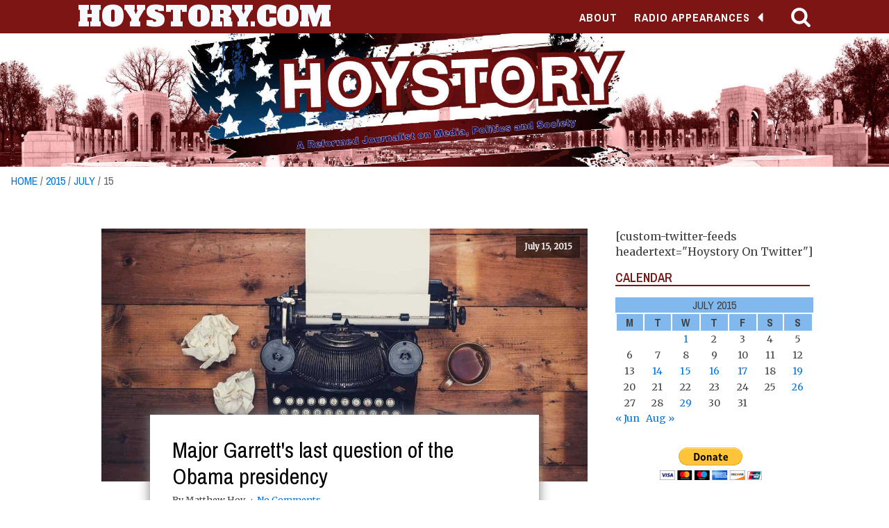

--- FILE ---
content_type: text/html; charset=UTF-8
request_url: https://hoystory.com/2015/07/15/
body_size: 22843
content:
<!DOCTYPE html>
<html lang="en-US" >
<head>
<meta charset="UTF-8">
<meta name="viewport" content="width=device-width, initial-scale=1.0">
<!-- WP_HEAD() START -->
<title>7 - 2015 - Hoystory.com</title>
<link rel="preload" as="style" href="https://fonts.googleapis.com/css?family=Merriweather:regular,italic,|Archivo+Narrow:100,200,300,400,500,600,700,800,900|Alfa+Slab+One:100,200,300,400,500,600,700,800,900" >
<link rel="stylesheet" href="https://fonts.googleapis.com/css?family=Merriweather:regular,italic,|Archivo+Narrow:100,200,300,400,500,600,700,800,900|Alfa+Slab+One:100,200,300,400,500,600,700,800,900">
<script>window._wca = window._wca || [];</script>
<meta name="robots" content="follow, noindex">
<meta property="og:url" content="https://hoystory.com/2015/07/15/">
<meta property="og:site_name" content="Hoystory.com">
<meta property="og:locale" content="en_US">
<meta property="og:type" content="object">
<meta property="og:title" content="7 - 2015 - Hoystory.com">
<meta property="fb:pages" content="">
<meta property="fb:admins" content="">
<meta property="fb:app_id" content="">
<meta name="twitter:card" content="summary">
<meta name="twitter:site" content="@hoystory">
<meta name="twitter:creator" content="@hoystory">
<meta name="twitter:title" content="7 - 2015 - Hoystory.com">
<link rel='dns-prefetch' href='//stats.wp.com' />
<link rel='dns-prefetch' href='//www.googletagmanager.com' />
<link rel='dns-prefetch' href='//v0.wordpress.com' />
<link rel='dns-prefetch' href='//jetpack.wordpress.com' />
<link rel='dns-prefetch' href='//s0.wp.com' />
<link rel='dns-prefetch' href='//public-api.wordpress.com' />
<link rel='dns-prefetch' href='//0.gravatar.com' />
<link rel='dns-prefetch' href='//1.gravatar.com' />
<link rel='dns-prefetch' href='//2.gravatar.com' />
<link rel='preconnect' href='//i0.wp.com' />
		<!-- This site uses the Google Analytics by MonsterInsights plugin v9.11.1 - Using Analytics tracking - https://www.monsterinsights.com/ -->
							<script src="//www.googletagmanager.com/gtag/js?id=G-5168L4X39F"  data-cfasync="false" data-wpfc-render="false" type="text/javascript" async></script>
			<script data-cfasync="false" data-wpfc-render="false" type="text/javascript">
				var mi_version = '9.11.1';
				var mi_track_user = true;
				var mi_no_track_reason = '';
								var MonsterInsightsDefaultLocations = {"page_location":"https:\/\/hoystory.com\/2015\/07\/15\/"};
								if ( typeof MonsterInsightsPrivacyGuardFilter === 'function' ) {
					var MonsterInsightsLocations = (typeof MonsterInsightsExcludeQuery === 'object') ? MonsterInsightsPrivacyGuardFilter( MonsterInsightsExcludeQuery ) : MonsterInsightsPrivacyGuardFilter( MonsterInsightsDefaultLocations );
				} else {
					var MonsterInsightsLocations = (typeof MonsterInsightsExcludeQuery === 'object') ? MonsterInsightsExcludeQuery : MonsterInsightsDefaultLocations;
				}

								var disableStrs = [
										'ga-disable-G-5168L4X39F',
									];

				/* Function to detect opted out users */
				function __gtagTrackerIsOptedOut() {
					for (var index = 0; index < disableStrs.length; index++) {
						if (document.cookie.indexOf(disableStrs[index] + '=true') > -1) {
							return true;
						}
					}

					return false;
				}

				/* Disable tracking if the opt-out cookie exists. */
				if (__gtagTrackerIsOptedOut()) {
					for (var index = 0; index < disableStrs.length; index++) {
						window[disableStrs[index]] = true;
					}
				}

				/* Opt-out function */
				function __gtagTrackerOptout() {
					for (var index = 0; index < disableStrs.length; index++) {
						document.cookie = disableStrs[index] + '=true; expires=Thu, 31 Dec 2099 23:59:59 UTC; path=/';
						window[disableStrs[index]] = true;
					}
				}

				if ('undefined' === typeof gaOptout) {
					function gaOptout() {
						__gtagTrackerOptout();
					}
				}
								window.dataLayer = window.dataLayer || [];

				window.MonsterInsightsDualTracker = {
					helpers: {},
					trackers: {},
				};
				if (mi_track_user) {
					function __gtagDataLayer() {
						dataLayer.push(arguments);
					}

					function __gtagTracker(type, name, parameters) {
						if (!parameters) {
							parameters = {};
						}

						if (parameters.send_to) {
							__gtagDataLayer.apply(null, arguments);
							return;
						}

						if (type === 'event') {
														parameters.send_to = monsterinsights_frontend.v4_id;
							var hookName = name;
							if (typeof parameters['event_category'] !== 'undefined') {
								hookName = parameters['event_category'] + ':' + name;
							}

							if (typeof MonsterInsightsDualTracker.trackers[hookName] !== 'undefined') {
								MonsterInsightsDualTracker.trackers[hookName](parameters);
							} else {
								__gtagDataLayer('event', name, parameters);
							}
							
						} else {
							__gtagDataLayer.apply(null, arguments);
						}
					}

					__gtagTracker('js', new Date());
					__gtagTracker('set', {
						'developer_id.dZGIzZG': true,
											});
					if ( MonsterInsightsLocations.page_location ) {
						__gtagTracker('set', MonsterInsightsLocations);
					}
										__gtagTracker('config', 'G-5168L4X39F', {"forceSSL":"true"} );
										window.gtag = __gtagTracker;										(function () {
						/* https://developers.google.com/analytics/devguides/collection/analyticsjs/ */
						/* ga and __gaTracker compatibility shim. */
						var noopfn = function () {
							return null;
						};
						var newtracker = function () {
							return new Tracker();
						};
						var Tracker = function () {
							return null;
						};
						var p = Tracker.prototype;
						p.get = noopfn;
						p.set = noopfn;
						p.send = function () {
							var args = Array.prototype.slice.call(arguments);
							args.unshift('send');
							__gaTracker.apply(null, args);
						};
						var __gaTracker = function () {
							var len = arguments.length;
							if (len === 0) {
								return;
							}
							var f = arguments[len - 1];
							if (typeof f !== 'object' || f === null || typeof f.hitCallback !== 'function') {
								if ('send' === arguments[0]) {
									var hitConverted, hitObject = false, action;
									if ('event' === arguments[1]) {
										if ('undefined' !== typeof arguments[3]) {
											hitObject = {
												'eventAction': arguments[3],
												'eventCategory': arguments[2],
												'eventLabel': arguments[4],
												'value': arguments[5] ? arguments[5] : 1,
											}
										}
									}
									if ('pageview' === arguments[1]) {
										if ('undefined' !== typeof arguments[2]) {
											hitObject = {
												'eventAction': 'page_view',
												'page_path': arguments[2],
											}
										}
									}
									if (typeof arguments[2] === 'object') {
										hitObject = arguments[2];
									}
									if (typeof arguments[5] === 'object') {
										Object.assign(hitObject, arguments[5]);
									}
									if ('undefined' !== typeof arguments[1].hitType) {
										hitObject = arguments[1];
										if ('pageview' === hitObject.hitType) {
											hitObject.eventAction = 'page_view';
										}
									}
									if (hitObject) {
										action = 'timing' === arguments[1].hitType ? 'timing_complete' : hitObject.eventAction;
										hitConverted = mapArgs(hitObject);
										__gtagTracker('event', action, hitConverted);
									}
								}
								return;
							}

							function mapArgs(args) {
								var arg, hit = {};
								var gaMap = {
									'eventCategory': 'event_category',
									'eventAction': 'event_action',
									'eventLabel': 'event_label',
									'eventValue': 'event_value',
									'nonInteraction': 'non_interaction',
									'timingCategory': 'event_category',
									'timingVar': 'name',
									'timingValue': 'value',
									'timingLabel': 'event_label',
									'page': 'page_path',
									'location': 'page_location',
									'title': 'page_title',
									'referrer' : 'page_referrer',
								};
								for (arg in args) {
																		if (!(!args.hasOwnProperty(arg) || !gaMap.hasOwnProperty(arg))) {
										hit[gaMap[arg]] = args[arg];
									} else {
										hit[arg] = args[arg];
									}
								}
								return hit;
							}

							try {
								f.hitCallback();
							} catch (ex) {
							}
						};
						__gaTracker.create = newtracker;
						__gaTracker.getByName = newtracker;
						__gaTracker.getAll = function () {
							return [];
						};
						__gaTracker.remove = noopfn;
						__gaTracker.loaded = true;
						window['__gaTracker'] = __gaTracker;
					})();
									} else {
										console.log("");
					(function () {
						function __gtagTracker() {
							return null;
						}

						window['__gtagTracker'] = __gtagTracker;
						window['gtag'] = __gtagTracker;
					})();
									}
			</script>
							<!-- / Google Analytics by MonsterInsights -->
		<style id="ee-gutenberg-css">.has-french-rose-background-color{background-color:#F64E6E;}.has-french-rose-color{color:#F64E6E;}.has-primary-b-background-color{background-color:#6799b2;}.has-primary-b-color{color:#6799b2;}.has-white-background-color{background-color:#ffffff;}.has-white-color{color:#ffffff;}.has-dark-gray-background-color{background-color:#4b3c3c;}.has-dark-gray-color{color:#4b3c3c;}.has-mid-gray-background-color{background-color:#cec1c1;}.has-mid-gray-color{color:#cec1c1;}.has-light-gray-background-color{background-color:#f1eded;}.has-light-gray-color{color:#f1eded;}.has-dark-red-background-color{background-color:#7e1515;}.has-dark-red-color{color:#7e1515;}.has-mid-red-background-color{background-color:#ee7f7f;}.has-mid-red-color{color:#ee7f7f;}.has-light-red-background-color{background-color:#fef8f8;}.has-light-red-color{color:#fef8f8;}.has-dark-blue-background-color{background-color:#13416f;}.has-dark-blue-color{color:#13416f;}.has-mid-blue-background-color{background-color:#81b8ee;}.has-mid-blue-color{color:#81b8ee;}.has-light-blue-background-color{background-color:#f6fafe;}.has-light-blue-color{color:#f6fafe;}.has-black-background-color{background-color:#000000;}.has-black-color{color:#000000;}.has-white-background-color{background-color:#ffffff;}.has-white-color{color:#ffffff;}.has-bluewood-background-color{background-color:#353c59;}.has-bluewood-color{color:#353c59;}.has-white-background-color{background-color:#ffffff;}.has-white-color{color:#ffffff;}.has-light-blue-background-color{background-color:#e6f0f9;}.has-light-blue-color{color:#e6f0f9;}.has-blue-grey-background-color{background-color:#8188a6;}.has-blue-grey-color{color:#8188a6;}.has-color-#18-background-color{background-color:rgba(53,60,89,0.12);}.has-color-#18-color{color:rgba(53,60,89,0.12);}.has-color-#19-background-color{background-color:#f64e6e;}.has-color-#19-color{color:#f64e6e;}.has-color-#20-background-color{background-color:#ff795e;}.has-color-#20-color{color:#ff795e;}.has-fountain-blue-background-color{background-color:#65bec2;}.has-fountain-blue-color{color:#65bec2;}.has-heavy-metal-background-color{background-color:#2b2c27;}.has-heavy-metal-color{color:#2b2c27;}.has-catskill-white-background-color{background-color:#eff4f7;}.has-catskill-white-color{color:#eff4f7;}.has-waikawa-gray-background-color{background-color:#566d8f;}.has-waikawa-gray-color{color:#566d8f;}.has-kelp-background-color{background-color:#3b3c38;}.has-kelp-color{color:#3b3c38;}.has-blue-background-color{background-color:#48c2fb;}.has-blue-color{color:#48c2fb;}.has-ming-background-color{background-color:#375f79;}.has-ming-color{color:#375f79;}.has-pink-red-background-color{background-color:#f8596a;}.has-pink-red-color{color:#f8596a;}</style><style id='wp-img-auto-sizes-contain-inline-css' type='text/css'>
img:is([sizes=auto i],[sizes^="auto," i]){contain-intrinsic-size:3000px 1500px}
/*# sourceURL=wp-img-auto-sizes-contain-inline-css */
</style>
<style id='wp-block-library-inline-css' type='text/css'>
:root{--wp-block-synced-color:#7a00df;--wp-block-synced-color--rgb:122,0,223;--wp-bound-block-color:var(--wp-block-synced-color);--wp-editor-canvas-background:#ddd;--wp-admin-theme-color:#007cba;--wp-admin-theme-color--rgb:0,124,186;--wp-admin-theme-color-darker-10:#006ba1;--wp-admin-theme-color-darker-10--rgb:0,107,160.5;--wp-admin-theme-color-darker-20:#005a87;--wp-admin-theme-color-darker-20--rgb:0,90,135;--wp-admin-border-width-focus:2px}@media (min-resolution:192dpi){:root{--wp-admin-border-width-focus:1.5px}}.wp-element-button{cursor:pointer}:root .has-very-light-gray-background-color{background-color:#eee}:root .has-very-dark-gray-background-color{background-color:#313131}:root .has-very-light-gray-color{color:#eee}:root .has-very-dark-gray-color{color:#313131}:root .has-vivid-green-cyan-to-vivid-cyan-blue-gradient-background{background:linear-gradient(135deg,#00d084,#0693e3)}:root .has-purple-crush-gradient-background{background:linear-gradient(135deg,#34e2e4,#4721fb 50%,#ab1dfe)}:root .has-hazy-dawn-gradient-background{background:linear-gradient(135deg,#faaca8,#dad0ec)}:root .has-subdued-olive-gradient-background{background:linear-gradient(135deg,#fafae1,#67a671)}:root .has-atomic-cream-gradient-background{background:linear-gradient(135deg,#fdd79a,#004a59)}:root .has-nightshade-gradient-background{background:linear-gradient(135deg,#330968,#31cdcf)}:root .has-midnight-gradient-background{background:linear-gradient(135deg,#020381,#2874fc)}:root{--wp--preset--font-size--normal:16px;--wp--preset--font-size--huge:42px}.has-regular-font-size{font-size:1em}.has-larger-font-size{font-size:2.625em}.has-normal-font-size{font-size:var(--wp--preset--font-size--normal)}.has-huge-font-size{font-size:var(--wp--preset--font-size--huge)}.has-text-align-center{text-align:center}.has-text-align-left{text-align:left}.has-text-align-right{text-align:right}.has-fit-text{white-space:nowrap!important}#end-resizable-editor-section{display:none}.aligncenter{clear:both}.items-justified-left{justify-content:flex-start}.items-justified-center{justify-content:center}.items-justified-right{justify-content:flex-end}.items-justified-space-between{justify-content:space-between}.screen-reader-text{border:0;clip-path:inset(50%);height:1px;margin:-1px;overflow:hidden;padding:0;position:absolute;width:1px;word-wrap:normal!important}.screen-reader-text:focus{background-color:#ddd;clip-path:none;color:#444;display:block;font-size:1em;height:auto;left:5px;line-height:normal;padding:15px 23px 14px;text-decoration:none;top:5px;width:auto;z-index:100000}html :where(.has-border-color){border-style:solid}html :where([style*=border-top-color]){border-top-style:solid}html :where([style*=border-right-color]){border-right-style:solid}html :where([style*=border-bottom-color]){border-bottom-style:solid}html :where([style*=border-left-color]){border-left-style:solid}html :where([style*=border-width]){border-style:solid}html :where([style*=border-top-width]){border-top-style:solid}html :where([style*=border-right-width]){border-right-style:solid}html :where([style*=border-bottom-width]){border-bottom-style:solid}html :where([style*=border-left-width]){border-left-style:solid}html :where(img[class*=wp-image-]){height:auto;max-width:100%}:where(figure){margin:0 0 1em}html :where(.is-position-sticky){--wp-admin--admin-bar--position-offset:var(--wp-admin--admin-bar--height,0px)}@media screen and (max-width:600px){html :where(.is-position-sticky){--wp-admin--admin-bar--position-offset:0px}}

/*# sourceURL=wp-block-library-inline-css */
</style><style id='global-styles-inline-css' type='text/css'>
:root{--wp--preset--aspect-ratio--square: 1;--wp--preset--aspect-ratio--4-3: 4/3;--wp--preset--aspect-ratio--3-4: 3/4;--wp--preset--aspect-ratio--3-2: 3/2;--wp--preset--aspect-ratio--2-3: 2/3;--wp--preset--aspect-ratio--16-9: 16/9;--wp--preset--aspect-ratio--9-16: 9/16;--wp--preset--color--black: #000000;--wp--preset--color--cyan-bluish-gray: #abb8c3;--wp--preset--color--white: #ffffff;--wp--preset--color--pale-pink: #f78da7;--wp--preset--color--vivid-red: #cf2e2e;--wp--preset--color--luminous-vivid-orange: #ff6900;--wp--preset--color--luminous-vivid-amber: #fcb900;--wp--preset--color--light-green-cyan: #7bdcb5;--wp--preset--color--vivid-green-cyan: #00d084;--wp--preset--color--pale-cyan-blue: #8ed1fc;--wp--preset--color--vivid-cyan-blue: #0693e3;--wp--preset--color--vivid-purple: #9b51e0;--wp--preset--gradient--vivid-cyan-blue-to-vivid-purple: linear-gradient(135deg,rgb(6,147,227) 0%,rgb(155,81,224) 100%);--wp--preset--gradient--light-green-cyan-to-vivid-green-cyan: linear-gradient(135deg,rgb(122,220,180) 0%,rgb(0,208,130) 100%);--wp--preset--gradient--luminous-vivid-amber-to-luminous-vivid-orange: linear-gradient(135deg,rgb(252,185,0) 0%,rgb(255,105,0) 100%);--wp--preset--gradient--luminous-vivid-orange-to-vivid-red: linear-gradient(135deg,rgb(255,105,0) 0%,rgb(207,46,46) 100%);--wp--preset--gradient--very-light-gray-to-cyan-bluish-gray: linear-gradient(135deg,rgb(238,238,238) 0%,rgb(169,184,195) 100%);--wp--preset--gradient--cool-to-warm-spectrum: linear-gradient(135deg,rgb(74,234,220) 0%,rgb(151,120,209) 20%,rgb(207,42,186) 40%,rgb(238,44,130) 60%,rgb(251,105,98) 80%,rgb(254,248,76) 100%);--wp--preset--gradient--blush-light-purple: linear-gradient(135deg,rgb(255,206,236) 0%,rgb(152,150,240) 100%);--wp--preset--gradient--blush-bordeaux: linear-gradient(135deg,rgb(254,205,165) 0%,rgb(254,45,45) 50%,rgb(107,0,62) 100%);--wp--preset--gradient--luminous-dusk: linear-gradient(135deg,rgb(255,203,112) 0%,rgb(199,81,192) 50%,rgb(65,88,208) 100%);--wp--preset--gradient--pale-ocean: linear-gradient(135deg,rgb(255,245,203) 0%,rgb(182,227,212) 50%,rgb(51,167,181) 100%);--wp--preset--gradient--electric-grass: linear-gradient(135deg,rgb(202,248,128) 0%,rgb(113,206,126) 100%);--wp--preset--gradient--midnight: linear-gradient(135deg,rgb(2,3,129) 0%,rgb(40,116,252) 100%);--wp--preset--font-size--small: 13px;--wp--preset--font-size--medium: 20px;--wp--preset--font-size--large: 36px;--wp--preset--font-size--x-large: 42px;--wp--preset--spacing--20: 0.44rem;--wp--preset--spacing--30: 0.67rem;--wp--preset--spacing--40: 1rem;--wp--preset--spacing--50: 1.5rem;--wp--preset--spacing--60: 2.25rem;--wp--preset--spacing--70: 3.38rem;--wp--preset--spacing--80: 5.06rem;--wp--preset--shadow--natural: 6px 6px 9px rgba(0, 0, 0, 0.2);--wp--preset--shadow--deep: 12px 12px 50px rgba(0, 0, 0, 0.4);--wp--preset--shadow--sharp: 6px 6px 0px rgba(0, 0, 0, 0.2);--wp--preset--shadow--outlined: 6px 6px 0px -3px rgb(255, 255, 255), 6px 6px rgb(0, 0, 0);--wp--preset--shadow--crisp: 6px 6px 0px rgb(0, 0, 0);}:where(.is-layout-flex){gap: 0.5em;}:where(.is-layout-grid){gap: 0.5em;}body .is-layout-flex{display: flex;}.is-layout-flex{flex-wrap: wrap;align-items: center;}.is-layout-flex > :is(*, div){margin: 0;}body .is-layout-grid{display: grid;}.is-layout-grid > :is(*, div){margin: 0;}:where(.wp-block-columns.is-layout-flex){gap: 2em;}:where(.wp-block-columns.is-layout-grid){gap: 2em;}:where(.wp-block-post-template.is-layout-flex){gap: 1.25em;}:where(.wp-block-post-template.is-layout-grid){gap: 1.25em;}.has-black-color{color: var(--wp--preset--color--black) !important;}.has-cyan-bluish-gray-color{color: var(--wp--preset--color--cyan-bluish-gray) !important;}.has-white-color{color: var(--wp--preset--color--white) !important;}.has-pale-pink-color{color: var(--wp--preset--color--pale-pink) !important;}.has-vivid-red-color{color: var(--wp--preset--color--vivid-red) !important;}.has-luminous-vivid-orange-color{color: var(--wp--preset--color--luminous-vivid-orange) !important;}.has-luminous-vivid-amber-color{color: var(--wp--preset--color--luminous-vivid-amber) !important;}.has-light-green-cyan-color{color: var(--wp--preset--color--light-green-cyan) !important;}.has-vivid-green-cyan-color{color: var(--wp--preset--color--vivid-green-cyan) !important;}.has-pale-cyan-blue-color{color: var(--wp--preset--color--pale-cyan-blue) !important;}.has-vivid-cyan-blue-color{color: var(--wp--preset--color--vivid-cyan-blue) !important;}.has-vivid-purple-color{color: var(--wp--preset--color--vivid-purple) !important;}.has-black-background-color{background-color: var(--wp--preset--color--black) !important;}.has-cyan-bluish-gray-background-color{background-color: var(--wp--preset--color--cyan-bluish-gray) !important;}.has-white-background-color{background-color: var(--wp--preset--color--white) !important;}.has-pale-pink-background-color{background-color: var(--wp--preset--color--pale-pink) !important;}.has-vivid-red-background-color{background-color: var(--wp--preset--color--vivid-red) !important;}.has-luminous-vivid-orange-background-color{background-color: var(--wp--preset--color--luminous-vivid-orange) !important;}.has-luminous-vivid-amber-background-color{background-color: var(--wp--preset--color--luminous-vivid-amber) !important;}.has-light-green-cyan-background-color{background-color: var(--wp--preset--color--light-green-cyan) !important;}.has-vivid-green-cyan-background-color{background-color: var(--wp--preset--color--vivid-green-cyan) !important;}.has-pale-cyan-blue-background-color{background-color: var(--wp--preset--color--pale-cyan-blue) !important;}.has-vivid-cyan-blue-background-color{background-color: var(--wp--preset--color--vivid-cyan-blue) !important;}.has-vivid-purple-background-color{background-color: var(--wp--preset--color--vivid-purple) !important;}.has-black-border-color{border-color: var(--wp--preset--color--black) !important;}.has-cyan-bluish-gray-border-color{border-color: var(--wp--preset--color--cyan-bluish-gray) !important;}.has-white-border-color{border-color: var(--wp--preset--color--white) !important;}.has-pale-pink-border-color{border-color: var(--wp--preset--color--pale-pink) !important;}.has-vivid-red-border-color{border-color: var(--wp--preset--color--vivid-red) !important;}.has-luminous-vivid-orange-border-color{border-color: var(--wp--preset--color--luminous-vivid-orange) !important;}.has-luminous-vivid-amber-border-color{border-color: var(--wp--preset--color--luminous-vivid-amber) !important;}.has-light-green-cyan-border-color{border-color: var(--wp--preset--color--light-green-cyan) !important;}.has-vivid-green-cyan-border-color{border-color: var(--wp--preset--color--vivid-green-cyan) !important;}.has-pale-cyan-blue-border-color{border-color: var(--wp--preset--color--pale-cyan-blue) !important;}.has-vivid-cyan-blue-border-color{border-color: var(--wp--preset--color--vivid-cyan-blue) !important;}.has-vivid-purple-border-color{border-color: var(--wp--preset--color--vivid-purple) !important;}.has-vivid-cyan-blue-to-vivid-purple-gradient-background{background: var(--wp--preset--gradient--vivid-cyan-blue-to-vivid-purple) !important;}.has-light-green-cyan-to-vivid-green-cyan-gradient-background{background: var(--wp--preset--gradient--light-green-cyan-to-vivid-green-cyan) !important;}.has-luminous-vivid-amber-to-luminous-vivid-orange-gradient-background{background: var(--wp--preset--gradient--luminous-vivid-amber-to-luminous-vivid-orange) !important;}.has-luminous-vivid-orange-to-vivid-red-gradient-background{background: var(--wp--preset--gradient--luminous-vivid-orange-to-vivid-red) !important;}.has-very-light-gray-to-cyan-bluish-gray-gradient-background{background: var(--wp--preset--gradient--very-light-gray-to-cyan-bluish-gray) !important;}.has-cool-to-warm-spectrum-gradient-background{background: var(--wp--preset--gradient--cool-to-warm-spectrum) !important;}.has-blush-light-purple-gradient-background{background: var(--wp--preset--gradient--blush-light-purple) !important;}.has-blush-bordeaux-gradient-background{background: var(--wp--preset--gradient--blush-bordeaux) !important;}.has-luminous-dusk-gradient-background{background: var(--wp--preset--gradient--luminous-dusk) !important;}.has-pale-ocean-gradient-background{background: var(--wp--preset--gradient--pale-ocean) !important;}.has-electric-grass-gradient-background{background: var(--wp--preset--gradient--electric-grass) !important;}.has-midnight-gradient-background{background: var(--wp--preset--gradient--midnight) !important;}.has-small-font-size{font-size: var(--wp--preset--font-size--small) !important;}.has-medium-font-size{font-size: var(--wp--preset--font-size--medium) !important;}.has-large-font-size{font-size: var(--wp--preset--font-size--large) !important;}.has-x-large-font-size{font-size: var(--wp--preset--font-size--x-large) !important;}
/*# sourceURL=global-styles-inline-css */
</style>

<style id='classic-theme-styles-inline-css' type='text/css'>
/*! This file is auto-generated */
.wp-block-button__link{color:#fff;background-color:#32373c;border-radius:9999px;box-shadow:none;text-decoration:none;padding:calc(.667em + 2px) calc(1.333em + 2px);font-size:1.125em}.wp-block-file__button{background:#32373c;color:#fff;text-decoration:none}
/*# sourceURL=/wp-includes/css/classic-themes.min.css */
</style>
<link rel='stylesheet' id='oxygen-css' href='https://hoystory.com/wp-content/plugins/oxygen/component-framework/oxygen.css?ver=4.9.1' type='text/css' media='all' />
<link rel='stylesheet' id='woocommerce-layout-css' href='https://hoystory.com/wp-content/plugins/woocommerce/assets/css/woocommerce-layout.css?ver=10.3.7' type='text/css' media='all' />
<style id='woocommerce-layout-inline-css' type='text/css'>

	.infinite-scroll .woocommerce-pagination {
		display: none;
	}
/*# sourceURL=woocommerce-layout-inline-css */
</style>
<link rel='stylesheet' id='woocommerce-smallscreen-css' href='https://hoystory.com/wp-content/plugins/woocommerce/assets/css/woocommerce-smallscreen.css?ver=10.3.7' type='text/css' media='only screen and (max-width: 768px)' />
<link rel='stylesheet' id='woocommerce-general-css' href='https://hoystory.com/wp-content/plugins/woocommerce/assets/css/woocommerce.css?ver=10.3.7' type='text/css' media='all' />
<style id='woocommerce-inline-inline-css' type='text/css'>
.woocommerce form .form-row .required { visibility: visible; }
/*# sourceURL=woocommerce-inline-inline-css */
</style>
<link rel='stylesheet' id='photoswipe-css' href='https://hoystory.com/wp-content/plugins/woocommerce/assets/css/photoswipe/photoswipe.min.css?ver=10.3.7' type='text/css' media='all' />
<link rel='stylesheet' id='photoswipe-default-skin-css' href='https://hoystory.com/wp-content/plugins/woocommerce/assets/css/photoswipe/default-skin/default-skin.min.css?ver=10.3.7' type='text/css' media='all' />
<link rel='stylesheet' id='brands-styles-css' href='https://hoystory.com/wp-content/plugins/woocommerce/assets/css/brands.css?ver=10.3.7' type='text/css' media='all' />
<script type="text/javascript" src="https://hoystory.com/wp-content/plugins/google-analytics-for-wordpress/assets/js/frontend-gtag.min.js?ver=9.11.1" id="monsterinsights-frontend-script-js" async="async" data-wp-strategy="async"></script>
<script data-cfasync="false" data-wpfc-render="false" type="text/javascript" id='monsterinsights-frontend-script-js-extra'>/* <![CDATA[ */
var monsterinsights_frontend = {"js_events_tracking":"true","download_extensions":"doc,pdf,ppt,zip,xls,docx,pptx,xlsx","inbound_paths":"[]","home_url":"https:\/\/hoystory.com","hash_tracking":"false","v4_id":"G-5168L4X39F"};/* ]]> */
</script>
<script type="text/javascript" src="https://hoystory.com/wp-includes/js/jquery/jquery.min.js?ver=3.7.1" id="jquery-core-js"></script>
<script type="text/javascript" src="https://hoystory.com/wp-content/plugins/woocommerce/assets/js/jquery-blockui/jquery.blockUI.min.js?ver=2.7.0-wc.10.3.7" id="wc-jquery-blockui-js" defer="defer" data-wp-strategy="defer"></script>
<script type="text/javascript" id="wc-add-to-cart-js-extra">
/* <![CDATA[ */
var wc_add_to_cart_params = {"ajax_url":"/wp-admin/admin-ajax.php","wc_ajax_url":"/?wc-ajax=%%endpoint%%","i18n_view_cart":"View cart","cart_url":"https://hoystory.com/cart/","is_cart":"","cart_redirect_after_add":"no"};
//# sourceURL=wc-add-to-cart-js-extra
/* ]]> */
</script>
<script type="text/javascript" src="https://hoystory.com/wp-content/plugins/woocommerce/assets/js/frontend/add-to-cart.min.js?ver=10.3.7" id="wc-add-to-cart-js" defer="defer" data-wp-strategy="defer"></script>
<script type="text/javascript" src="https://hoystory.com/wp-content/plugins/woocommerce/assets/js/js-cookie/js.cookie.min.js?ver=2.1.4-wc.10.3.7" id="wc-js-cookie-js" defer="defer" data-wp-strategy="defer"></script>
<script type="text/javascript" id="woocommerce-js-extra">
/* <![CDATA[ */
var woocommerce_params = {"ajax_url":"/wp-admin/admin-ajax.php","wc_ajax_url":"/?wc-ajax=%%endpoint%%","i18n_password_show":"Show password","i18n_password_hide":"Hide password"};
//# sourceURL=woocommerce-js-extra
/* ]]> */
</script>
<script type="text/javascript" src="https://hoystory.com/wp-content/plugins/woocommerce/assets/js/frontend/woocommerce.min.js?ver=10.3.7" id="woocommerce-js" defer="defer" data-wp-strategy="defer"></script>
<script type="text/javascript" src="https://hoystory.com/wp-content/plugins/woocommerce/assets/js/zoom/jquery.zoom.min.js?ver=1.7.21-wc.10.3.7" id="wc-zoom-js" defer="defer" data-wp-strategy="defer"></script>
<script type="text/javascript" src="https://hoystory.com/wp-content/plugins/woocommerce/assets/js/flexslider/jquery.flexslider.min.js?ver=2.7.2-wc.10.3.7" id="wc-flexslider-js" defer="defer" data-wp-strategy="defer"></script>
<script type="text/javascript" src="https://hoystory.com/wp-content/plugins/woocommerce/assets/js/photoswipe/photoswipe.min.js?ver=4.1.1-wc.10.3.7" id="wc-photoswipe-js" defer="defer" data-wp-strategy="defer"></script>
<script type="text/javascript" src="https://hoystory.com/wp-content/plugins/woocommerce/assets/js/photoswipe/photoswipe-ui-default.min.js?ver=4.1.1-wc.10.3.7" id="wc-photoswipe-ui-default-js" defer="defer" data-wp-strategy="defer"></script>
<script type="text/javascript" id="wc-single-product-js-extra">
/* <![CDATA[ */
var wc_single_product_params = {"i18n_required_rating_text":"Please select a rating","i18n_rating_options":["1 of 5 stars","2 of 5 stars","3 of 5 stars","4 of 5 stars","5 of 5 stars"],"i18n_product_gallery_trigger_text":"View full-screen image gallery","review_rating_required":"yes","flexslider":{"rtl":false,"animation":"slide","smoothHeight":true,"directionNav":false,"controlNav":"thumbnails","slideshow":false,"animationSpeed":500,"animationLoop":false,"allowOneSlide":false,"touch":false},"zoom_enabled":"1","zoom_options":[],"photoswipe_enabled":"1","photoswipe_options":{"shareEl":false,"closeOnScroll":false,"history":false,"hideAnimationDuration":0,"showAnimationDuration":0},"flexslider_enabled":"1"};
//# sourceURL=wc-single-product-js-extra
/* ]]> */
</script>
<script type="text/javascript" src="https://hoystory.com/wp-content/plugins/woocommerce/assets/js/frontend/single-product.min.js?ver=10.3.7" id="wc-single-product-js" defer="defer" data-wp-strategy="defer"></script>
<script type="text/javascript" src="https://stats.wp.com/s-202604.js" id="woocommerce-analytics-js" defer="defer" data-wp-strategy="defer"></script>

<!-- Google tag (gtag.js) snippet added by Site Kit -->
<!-- Google Analytics snippet added by Site Kit -->
<script type="text/javascript" src="https://www.googletagmanager.com/gtag/js?id=GT-MR4J4LT" id="google_gtagjs-js" async></script>
<script type="text/javascript" id="google_gtagjs-js-after">
/* <![CDATA[ */
window.dataLayer = window.dataLayer || [];function gtag(){dataLayer.push(arguments);}
gtag("set","linker",{"domains":["hoystory.com"]});
gtag("js", new Date());
gtag("set", "developer_id.dZTNiMT", true);
gtag("config", "GT-MR4J4LT");
//# sourceURL=google_gtagjs-js-after
/* ]]> */
</script>
<link rel="https://api.w.org/" href="https://hoystory.com/wp-json/" /><link rel="EditURI" type="application/rsd+xml" title="RSD" href="https://hoystory.com/xmlrpc.php?rsd" />
<meta name="generator" content="WordPress 6.9" />
<meta name="generator" content="WooCommerce 10.3.7" />
<meta name="generator" content="Site Kit by Google 1.170.0" /><script data-ad-client="ca-pub-6320576308734415" async src="https://pagead2.googlesyndication.com/pagead/js/adsbygoogle.js"></script><style>

	body:not(.oxygen-builder-body) .search-row {
  display: none;
}

.header-search-icon {
    cursor: pointer;
}

.search-row .oxy-search-form .search-form {
    display: block;
}

.oxy-header .search-row .oxy-search-form {
    width: 100%;
}

.search-row .oxy-search-form input {
    background: none;
    border: none;
    color: inherit;
    padding-left: 0;
    padding-right: 0;
    width: 100%;
}

.search-row .oxy-search-form input,
.search-row .oxy-search-form ::placeholder,
.search-row .oxy-search-form :-ms-input-placeholder,
.search-row .oxy-search-form ::-ms-input-placeholder { 
    color: #fff;
    opacity: 1;
}

.search-row input::placeholder {
    color: #fff;
    font-family: inherit;
}

.search-row .oxy-search-form input:focus {
  border: none;
  outline: none;
}

.search-row .oxy-search-form input[type=submit] {
   display: none;
}

.search-row .oxy-search-form input[type=submit]:hover {
   background-color: #000;
}

.search-row .oxy-header-left:empty {
    display: none;
}

.search-active .search-icon {
   pointer-events: none;
}

.search-row .screen-reader-text {
    border: 0;
    clip: rect(0, 0, 0, 0);
    height: 1px;
    overflow: hidden;
    position: absolute !important;
    width: 1px;
    word-wrap: normal !important;
}

</style>
	<style>img#wpstats{display:none}</style>
			<noscript><style>.woocommerce-product-gallery{ opacity: 1 !important; }</style></noscript>
	
<!-- Google AdSense meta tags added by Site Kit -->
<meta name="google-adsense-platform-account" content="ca-host-pub-2644536267352236">
<meta name="google-adsense-platform-domain" content="sitekit.withgoogle.com">
<!-- End Google AdSense meta tags added by Site Kit -->
<link rel="icon" href="https://i0.wp.com/hoystory.com/wp-content/uploads/2015/05/HoystoryFavicon-01.png?fit=32%2C32&#038;ssl=1" sizes="32x32" />
<link rel="icon" href="https://i0.wp.com/hoystory.com/wp-content/uploads/2015/05/HoystoryFavicon-01.png?fit=32%2C32&#038;ssl=1" sizes="192x192" />
<link rel="apple-touch-icon" href="https://i0.wp.com/hoystory.com/wp-content/uploads/2015/05/HoystoryFavicon-01.png?fit=32%2C32&#038;ssl=1" />
<meta name="msapplication-TileImage" content="https://i0.wp.com/hoystory.com/wp-content/uploads/2015/05/HoystoryFavicon-01.png?fit=32%2C32&#038;ssl=1" />
<link rel='stylesheet' id='oxygen-cache-9244-css' href='//hoystory.com/wp-content/uploads/oxygen/css/9244.css?cache=1654792277&#038;ver=6.9' type='text/css' media='all' />
<link rel='stylesheet' id='oxygen-cache-9531-css' href='//hoystory.com/wp-content/uploads/oxygen/css/9531.css?cache=1654792273&#038;ver=6.9' type='text/css' media='all' />
<link rel='stylesheet' id='oxygen-universal-styles-css' href='//hoystory.com/wp-content/uploads/oxygen/css/universal.css?cache=1761424259&#038;ver=6.9' type='text/css' media='all' />
<link rel='stylesheet' id='oxygen-essentials-css' href='https://hoystory.com/wp-content/plugins/wpdevdesign-oxygen-essentials/assets/css/style.css?ver=6.9' type='text/css' media='all' />
<!-- END OF WP_HEAD() -->
<link rel='stylesheet' id='wc-blocks-style-css' href='https://hoystory.com/wp-content/plugins/woocommerce/assets/client/blocks/wc-blocks.css?ver=wc-10.3.7' type='text/css' media='all' />
<link rel='stylesheet' id='oxygen-aos-css' href='https://hoystory.com/wp-content/plugins/oxygen/component-framework/vendor/aos/aos.css?ver=6.9' type='text/css' media='all' />
</head>
<body class="archive date wp-theme-oxygen-is-not-a-theme  wp-embed-responsive theme-oxygen-is-not-a-theme oxygen-body woocommerce-no-js" >




						<header id="_header-38-9224" class="oxy-header-wrapper oxy-sticky-header oxy-overlay-header oxy-header" ><div id="_header_row-39-9224" class="oxy-header-row oxy-header-row" ><div class="oxy-header-container"><div id="_header_left-40-9224" class="oxy-header-left" ><div id="div_block-44-9224" class="ct-div-block" ><a id="link-93-9224" class="ct-link" href="https://hoystory.com"   ><h1 id="headline-51-9224" class="ct-headline">Hoystory.com</h1></a></div></div><div id="_header_center-41-9224" class="oxy-header-center" ></div><div id="_header_right-42-9224" class="oxy-header-right" ><div id="div_block-63-9224" class="ct-div-block" >
		<div id="-pro-menu-77-9224" class="oxy-pro-menu " ><div class="oxy-pro-menu-mobile-open-icon  oxy-pro-menu-off-canvas-trigger oxy-pro-menu-off-canvas-right" data-off-canvas-alignment="right"><svg id="-pro-menu-77-9224-open-icon"><use xlink:href="#FontAwesomeicon-bars"></use></svg></div>

                
        <div class="oxy-pro-menu-container  oxy-pro-menu-dropdown-links-visible-on-mobile oxy-pro-menu-dropdown-links-toggle oxy-pro-menu-show-dropdown" data-aos-duration="600" 

             data-oxy-pro-menu-dropdown-animation="zoom-in-down"
             data-oxy-pro-menu-dropdown-animation-duration="0.4"
             data-entire-parent-toggles-dropdown="false"

                          data-oxy-pro-menu-off-canvas-animation="slide-left"
             
                          data-oxy-pro-menu-dropdown-animation-duration="0.4"
             
                          data-oxy-pro-menu-dropdown-links-on-mobile="toggle">
             
            <div class="menu-megamenu-container"><ul id="menu-megamenu" class="oxy-pro-menu-list"><li id="menu-item-8025" class="menu-item menu-item-type-post_type menu-item-object-page menu-item-8025"><a href="https://hoystory.com/matthew-hoy/">About</a></li>
<li id="menu-item-9523" class="menu-item menu-item-type-post_type menu-item-object-page menu-item-has-children menu-item-9523"><a href="https://hoystory.com/radio-appearances/">Radio Appearances</a>
<ul class="sub-menu">
	<li id="menu-item-9525" class="menu-item menu-item-type-post_type menu-item-object-page menu-item-9525"><a href="https://hoystory.com/radio-appearances/guest-appearances/">Guest appearances</a></li>
	<li id="menu-item-9524" class="menu-item menu-item-type-post_type menu-item-object-page menu-item-9524"><a href="https://hoystory.com/radio-appearances/hosting-appearances/">Hosting appearances</a></li>
</ul>
</li>
</ul></div>
            <div class="oxy-pro-menu-mobile-close-icon"><svg id="svg--pro-menu-77-9224"><use xlink:href="#FontAwesomeicon-close"></use></svg></div>

        </div>

        </div>

		<script type="text/javascript">
			jQuery('#-pro-menu-77-9224 .oxy-pro-menu-show-dropdown .menu-item-has-children > a', 'body').each(function(){
                jQuery(this).append('<div class="oxy-pro-menu-dropdown-icon-click-area"><svg class="oxy-pro-menu-dropdown-icon"><use xlink:href="#FontAwesomeicon-caret-left"></use></svg></div>');
            });
            jQuery('#-pro-menu-77-9224 .oxy-pro-menu-show-dropdown .menu-item:not(.menu-item-has-children) > a', 'body').each(function(){
                jQuery(this).append('<div class="oxy-pro-menu-dropdown-icon-click-area"></div>');
            });			</script><div id="header-search-icon" class="ct-fancy-icon header-search-icon" ><svg id="svg-header-search-icon"><use xlink:href="#FontAwesomeicon-search"></use></svg></div></div></div></div></div><div id="search-row" class="oxy-header-row search-row" ><div class="oxy-header-container"><div id="_header_left-119-9244" class="oxy-header-left" ></div><div id="_header_center-120-9244" class="oxy-header-center" >
                <div id="_search_form-126-9244" class="oxy-search-form" >
                <form role="search" method="get" class="search-form" action="https://hoystory.com/">
				<label>
					<span class="screen-reader-text">Search for:</span>
					<input type="search" class="search-field" placeholder="What has Hoystory said about&hellip;" value="" name="s" />
				</label>
				<input type="submit" class="search-submit" value="Search" />
			</form>                </div>
        
        </div><div id="_header_right-121-9244" class="oxy-header-right" ></div></div></div></header>
				<script type="text/javascript">
			jQuery(document).ready(function() {
				var selector = "#_header-38-9224",
					scrollval = parseInt("300");
				if (!scrollval || scrollval < 1) {
										if (jQuery(window).width() >= 1121){
											jQuery("body").css("margin-top", jQuery(selector).outerHeight());
						jQuery(selector).addClass("oxy-sticky-header-active");
										}
									}
				else {
					var scrollTopOld = 0;
					jQuery(window).scroll(function() {
						if (!jQuery('body').hasClass('oxy-nav-menu-prevent-overflow')) {
							if (jQuery(this).scrollTop() > scrollval 
																) {
								if (
																		jQuery(window).width() >= 1121 && 
																		!jQuery(selector).hasClass("oxy-sticky-header-active")) {
									if (jQuery(selector).css('position')!='absolute') {
										jQuery("body").css("margin-top", jQuery(selector).outerHeight());
									}
									jQuery(selector)
										.addClass("oxy-sticky-header-active")
																	}
							}
							else {
								jQuery(selector)
									.removeClass("oxy-sticky-header-fade-in")
									.removeClass("oxy-sticky-header-active");
								if (jQuery(selector).css('position')!='absolute') {
									jQuery("body").css("margin-top", "");
								}
							}
							scrollTopOld = jQuery(this).scrollTop();
						}
					})
				}
			});
		</script><img  id="image-4-9254" alt="" src="https://hoystory.com/wp-content/uploads/2021/01/HoystoryBannerv3.jpg" class="ct-image"/><div id="div_block-50-9531" class="ct-div-block" >
		<div id="-breadcrumb-55-9531" class="oxy-breadcrumb oxy-woo-element" ><nav class="woocommerce-breadcrumb" aria-label="Breadcrumb"><a href="https://hoystory.com">Home</a>&nbsp;&#47;&nbsp;<a href="https://hoystory.com/2015/">2015</a>&nbsp;&#47;&nbsp;<a href="https://hoystory.com/2015/07/">July</a>&nbsp;&#47;&nbsp;15</nav></div>

		</div><section id="section-5-9254" class=" ct-section" ><div class="ct-section-inner-wrap"><div id="new_columns-7-9254" class="ct-new-columns" ><div id="div_block-8-9254" class="ct-div-block" >        
                <div id="_posts_grid-6-9254" class='oxy-easy-posts oxy-posts-grid' >
                                    <div class='oxy-posts'>
                     <div class='oxy-post'>
  
    <a class='oxy-post-image' href='https://hoystory.com/2015/07/major-garretts-last-question-of-the-obama-presidency/'>
      <div class='oxy-post-image-fixed-ratio' style='background-image: url(https://hoystory.com/wp-content/uploads/2021/01/qtq80-8ooJlG.jpeg);'>
      </div>
      
      <div class='oxy-post-image-date-overlay'>
		July 15, 2015	  </div>
      
	</a>
  
    <div class='oxy-post-wrap'>

      <a class='oxy-post-title' href='https://hoystory.com/2015/07/major-garretts-last-question-of-the-obama-presidency/'>Major Garrett's last question of the Obama presidency</a>

      <div class='oxy-post-meta'>

          <div class='oxy-post-meta-author oxy-post-meta-item'>
              By Matthew Hoy          </div>

          <div class='oxy-post-meta-comments oxy-post-meta-item'>
              <a href='https://hoystory.com/2015/07/major-garretts-last-question-of-the-obama-presidency/#respond'>No Comments</a>
          </div>

      </div>

      <div class='oxy-post-content'>
          <p>CBS News' Major Garrett had a question for President Obama at this morning's news conference. It's his last question of the Obama pressidency. For one brief moment, President Obama knew what it was like to be treated like a Republican politician...and he didn't like it. *Update* And the palace guard strikes back! Science-denier Bill Maher [&hellip;]</p>
      </div>

      <a href='https://hoystory.com/2015/07/major-garretts-last-question-of-the-obama-presidency/' class='oxy-read-more'>Read More</a>
      
    </div>

</div>                </div>
                                <div class='oxy-easy-posts-pages'>
                                    </div>
                                            </div>
                </div><div id="div_block-42-9254" class="ct-div-block" ><div id="shortcode-43-9254" class="ct-shortcode" >[custom-twitter-feeds headertext="Hoystory On Twitter"]</div><div id="widget-44-9254" class="ct-widget" ><div class="widget widget_calendar"><h2 class="widgettitle">Calendar</h2><div id="calendar_wrap" class="calendar_wrap"><table id="wp-calendar" class="wp-calendar-table">
	<caption>July 2015</caption>
	<thead>
	<tr>
		<th scope="col" aria-label="Monday">M</th>
		<th scope="col" aria-label="Tuesday">T</th>
		<th scope="col" aria-label="Wednesday">W</th>
		<th scope="col" aria-label="Thursday">T</th>
		<th scope="col" aria-label="Friday">F</th>
		<th scope="col" aria-label="Saturday">S</th>
		<th scope="col" aria-label="Sunday">S</th>
	</tr>
	</thead>
	<tbody>
	<tr>
		<td colspan="2" class="pad">&nbsp;</td><td><a href="https://hoystory.com/2015/07/01/" aria-label="Posts published on July 1, 2015">1</a></td><td>2</td><td>3</td><td>4</td><td>5</td>
	</tr>
	<tr>
		<td>6</td><td>7</td><td>8</td><td>9</td><td>10</td><td>11</td><td>12</td>
	</tr>
	<tr>
		<td>13</td><td><a href="https://hoystory.com/2015/07/14/" aria-label="Posts published on July 14, 2015">14</a></td><td><a href="https://hoystory.com/2015/07/15/" aria-label="Posts published on July 15, 2015">15</a></td><td><a href="https://hoystory.com/2015/07/16/" aria-label="Posts published on July 16, 2015">16</a></td><td><a href="https://hoystory.com/2015/07/17/" aria-label="Posts published on July 17, 2015">17</a></td><td>18</td><td><a href="https://hoystory.com/2015/07/19/" aria-label="Posts published on July 19, 2015">19</a></td>
	</tr>
	<tr>
		<td>20</td><td>21</td><td>22</td><td>23</td><td>24</td><td>25</td><td><a href="https://hoystory.com/2015/07/26/" aria-label="Posts published on July 26, 2015">26</a></td>
	</tr>
	<tr>
		<td>27</td><td>28</td><td><a href="https://hoystory.com/2015/07/29/" aria-label="Posts published on July 29, 2015">29</a></td><td>30</td><td>31</td>
		<td class="pad" colspan="2">&nbsp;</td>
	</tr>
	</tbody>
	</table><nav aria-label="Previous and next months" class="wp-calendar-nav">
		<span class="wp-calendar-nav-prev"><a href="https://hoystory.com/2015/06/">&laquo; Jun</a></span>
		<span class="pad">&nbsp;</span>
		<span class="wp-calendar-nav-next"><a href="https://hoystory.com/2015/08/">Aug &raquo;</a></span>
	</nav></div></div></div><div id="shortcode-45-9254" class="ct-shortcode" ></div><div id="code_block-46-9254" class="ct-code-block" ><form action="https://www.paypal.com/donate" method="post" target="_top">
<input type="hidden" name="hosted_button_id" value="LLT77GJN8XF4N" />
<input type="image" src="https://www.paypalobjects.com/en_US/i/btn/btn_donateCC_LG.gif" border="0" name="submit" title="PayPal - The safer, easier way to pay online!" alt="Donate with PayPal button" />
<img alt="" border="0" src="https://www.paypal.com/en_US/i/scr/pixel.gif" width="1" height="1" />
</form></div><div id="widget-47-9254" class="ct-widget" >
		<div class="widget widget_recent_entries">
		<h2 class="widgettitle">Recent Posts</h2>
		<ul>
											<li>
					<a href="https://hoystory.com/2025/10/they-want-you-dead-pt-2/">They Want You Dead Pt. 2</a>
									</li>
											<li>
					<a href="https://hoystory.com/2025/10/they-want-you-dead/">They Want You Dead</a>
									</li>
											<li>
					<a href="https://hoystory.com/2025/10/crisis-communications-and-the-charlie-kirk-assassination/">Crisis Communications and the Charlie Kirk Assassination</a>
									</li>
											<li>
					<a href="https://hoystory.com/2025/09/the-assassination-of-charlie-kirk/">The Assassination of Charlie Kirk</a>
									</li>
											<li>
					<a href="https://hoystory.com/2024/04/journalists-behaving-badly/">Journalists Behaving Badly</a>
									</li>
					</ul>

		</div></div><div id="widget-48-9254" class="ct-widget" ><div class="widget widget_archive"><h2 class="widgettitle">Archives</h2>		<label class="screen-reader-text" for="archives-dropdown--1">Archives</label>
		<select id="archives-dropdown--1" name="archive-dropdown">
			
			<option value="">Select Month</option>
				<option value='https://hoystory.com/2025/10/'> October 2025 &nbsp;(3)</option>
	<option value='https://hoystory.com/2025/09/'> September 2025 &nbsp;(1)</option>
	<option value='https://hoystory.com/2024/04/'> April 2024 &nbsp;(1)</option>
	<option value='https://hoystory.com/2024/02/'> February 2024 &nbsp;(1)</option>
	<option value='https://hoystory.com/2023/11/'> November 2023 &nbsp;(1)</option>
	<option value='https://hoystory.com/2023/09/'> September 2023 &nbsp;(1)</option>
	<option value='https://hoystory.com/2023/03/'> March 2023 &nbsp;(1)</option>
	<option value='https://hoystory.com/2022/12/'> December 2022 &nbsp;(1)</option>
	<option value='https://hoystory.com/2022/11/'> November 2022 &nbsp;(2)</option>
	<option value='https://hoystory.com/2022/10/'> October 2022 &nbsp;(1)</option>
	<option value='https://hoystory.com/2022/09/'> September 2022 &nbsp;(2)</option>
	<option value='https://hoystory.com/2021/10/'> October 2021 &nbsp;(1)</option>
	<option value='https://hoystory.com/2021/09/'> September 2021 &nbsp;(1)</option>
	<option value='https://hoystory.com/2021/08/'> August 2021 &nbsp;(2)</option>
	<option value='https://hoystory.com/2021/07/'> July 2021 &nbsp;(2)</option>
	<option value='https://hoystory.com/2021/06/'> June 2021 &nbsp;(1)</option>
	<option value='https://hoystory.com/2021/05/'> May 2021 &nbsp;(3)</option>
	<option value='https://hoystory.com/2021/04/'> April 2021 &nbsp;(9)</option>
	<option value='https://hoystory.com/2021/03/'> March 2021 &nbsp;(4)</option>
	<option value='https://hoystory.com/2021/02/'> February 2021 &nbsp;(8)</option>
	<option value='https://hoystory.com/2021/01/'> January 2021 &nbsp;(6)</option>
	<option value='https://hoystory.com/2020/10/'> October 2020 &nbsp;(4)</option>
	<option value='https://hoystory.com/2020/09/'> September 2020 &nbsp;(1)</option>
	<option value='https://hoystory.com/2020/08/'> August 2020 &nbsp;(4)</option>
	<option value='https://hoystory.com/2020/07/'> July 2020 &nbsp;(1)</option>
	<option value='https://hoystory.com/2020/06/'> June 2020 &nbsp;(2)</option>
	<option value='https://hoystory.com/2020/02/'> February 2020 &nbsp;(1)</option>
	<option value='https://hoystory.com/2020/01/'> January 2020 &nbsp;(1)</option>
	<option value='https://hoystory.com/2019/10/'> October 2019 &nbsp;(1)</option>
	<option value='https://hoystory.com/2019/09/'> September 2019 &nbsp;(1)</option>
	<option value='https://hoystory.com/2019/08/'> August 2019 &nbsp;(1)</option>
	<option value='https://hoystory.com/2019/04/'> April 2019 &nbsp;(1)</option>
	<option value='https://hoystory.com/2019/03/'> March 2019 &nbsp;(4)</option>
	<option value='https://hoystory.com/2019/02/'> February 2019 &nbsp;(1)</option>
	<option value='https://hoystory.com/2019/01/'> January 2019 &nbsp;(3)</option>
	<option value='https://hoystory.com/2018/12/'> December 2018 &nbsp;(2)</option>
	<option value='https://hoystory.com/2018/11/'> November 2018 &nbsp;(2)</option>
	<option value='https://hoystory.com/2018/10/'> October 2018 &nbsp;(1)</option>
	<option value='https://hoystory.com/2018/09/'> September 2018 &nbsp;(2)</option>
	<option value='https://hoystory.com/2018/08/'> August 2018 &nbsp;(3)</option>
	<option value='https://hoystory.com/2018/07/'> July 2018 &nbsp;(1)</option>
	<option value='https://hoystory.com/2018/06/'> June 2018 &nbsp;(1)</option>
	<option value='https://hoystory.com/2018/05/'> May 2018 &nbsp;(3)</option>
	<option value='https://hoystory.com/2018/03/'> March 2018 &nbsp;(2)</option>
	<option value='https://hoystory.com/2018/02/'> February 2018 &nbsp;(2)</option>
	<option value='https://hoystory.com/2018/01/'> January 2018 &nbsp;(3)</option>
	<option value='https://hoystory.com/2017/11/'> November 2017 &nbsp;(1)</option>
	<option value='https://hoystory.com/2017/10/'> October 2017 &nbsp;(3)</option>
	<option value='https://hoystory.com/2017/09/'> September 2017 &nbsp;(2)</option>
	<option value='https://hoystory.com/2017/08/'> August 2017 &nbsp;(3)</option>
	<option value='https://hoystory.com/2017/07/'> July 2017 &nbsp;(1)</option>
	<option value='https://hoystory.com/2017/06/'> June 2017 &nbsp;(3)</option>
	<option value='https://hoystory.com/2017/05/'> May 2017 &nbsp;(4)</option>
	<option value='https://hoystory.com/2017/04/'> April 2017 &nbsp;(1)</option>
	<option value='https://hoystory.com/2017/03/'> March 2017 &nbsp;(7)</option>
	<option value='https://hoystory.com/2017/02/'> February 2017 &nbsp;(3)</option>
	<option value='https://hoystory.com/2017/01/'> January 2017 &nbsp;(6)</option>
	<option value='https://hoystory.com/2016/12/'> December 2016 &nbsp;(3)</option>
	<option value='https://hoystory.com/2016/11/'> November 2016 &nbsp;(2)</option>
	<option value='https://hoystory.com/2016/10/'> October 2016 &nbsp;(3)</option>
	<option value='https://hoystory.com/2016/09/'> September 2016 &nbsp;(5)</option>
	<option value='https://hoystory.com/2016/08/'> August 2016 &nbsp;(5)</option>
	<option value='https://hoystory.com/2016/07/'> July 2016 &nbsp;(4)</option>
	<option value='https://hoystory.com/2016/06/'> June 2016 &nbsp;(2)</option>
	<option value='https://hoystory.com/2016/05/'> May 2016 &nbsp;(5)</option>
	<option value='https://hoystory.com/2016/04/'> April 2016 &nbsp;(3)</option>
	<option value='https://hoystory.com/2016/03/'> March 2016 &nbsp;(3)</option>
	<option value='https://hoystory.com/2016/02/'> February 2016 &nbsp;(6)</option>
	<option value='https://hoystory.com/2016/01/'> January 2016 &nbsp;(3)</option>
	<option value='https://hoystory.com/2015/12/'> December 2015 &nbsp;(3)</option>
	<option value='https://hoystory.com/2015/11/'> November 2015 &nbsp;(4)</option>
	<option value='https://hoystory.com/2015/10/'> October 2015 &nbsp;(3)</option>
	<option value='https://hoystory.com/2015/09/'> September 2015 &nbsp;(4)</option>
	<option value='https://hoystory.com/2015/08/'> August 2015 &nbsp;(8)</option>
	<option value='https://hoystory.com/2015/07/' selected='selected'> July 2015 &nbsp;(8)</option>
	<option value='https://hoystory.com/2015/06/'> June 2015 &nbsp;(11)</option>
	<option value='https://hoystory.com/2015/05/'> May 2015 &nbsp;(15)</option>
	<option value='https://hoystory.com/2015/04/'> April 2015 &nbsp;(2)</option>
	<option value='https://hoystory.com/2015/02/'> February 2015 &nbsp;(3)</option>
	<option value='https://hoystory.com/2015/01/'> January 2015 &nbsp;(3)</option>
	<option value='https://hoystory.com/2014/12/'> December 2014 &nbsp;(5)</option>
	<option value='https://hoystory.com/2014/11/'> November 2014 &nbsp;(3)</option>
	<option value='https://hoystory.com/2014/10/'> October 2014 &nbsp;(5)</option>
	<option value='https://hoystory.com/2014/07/'> July 2014 &nbsp;(1)</option>
	<option value='https://hoystory.com/2014/06/'> June 2014 &nbsp;(1)</option>
	<option value='https://hoystory.com/2014/05/'> May 2014 &nbsp;(3)</option>
	<option value='https://hoystory.com/2014/04/'> April 2014 &nbsp;(1)</option>
	<option value='https://hoystory.com/2014/02/'> February 2014 &nbsp;(4)</option>
	<option value='https://hoystory.com/2014/01/'> January 2014 &nbsp;(2)</option>
	<option value='https://hoystory.com/2013/12/'> December 2013 &nbsp;(3)</option>
	<option value='https://hoystory.com/2013/11/'> November 2013 &nbsp;(3)</option>
	<option value='https://hoystory.com/2013/10/'> October 2013 &nbsp;(4)</option>
	<option value='https://hoystory.com/2013/09/'> September 2013 &nbsp;(4)</option>
	<option value='https://hoystory.com/2013/06/'> June 2013 &nbsp;(3)</option>
	<option value='https://hoystory.com/2013/05/'> May 2013 &nbsp;(6)</option>
	<option value='https://hoystory.com/2013/04/'> April 2013 &nbsp;(7)</option>
	<option value='https://hoystory.com/2013/03/'> March 2013 &nbsp;(4)</option>
	<option value='https://hoystory.com/2013/02/'> February 2013 &nbsp;(7)</option>
	<option value='https://hoystory.com/2013/01/'> January 2013 &nbsp;(1)</option>
	<option value='https://hoystory.com/2012/12/'> December 2012 &nbsp;(2)</option>
	<option value='https://hoystory.com/2012/11/'> November 2012 &nbsp;(5)</option>
	<option value='https://hoystory.com/2012/10/'> October 2012 &nbsp;(6)</option>
	<option value='https://hoystory.com/2012/09/'> September 2012 &nbsp;(6)</option>
	<option value='https://hoystory.com/2012/08/'> August 2012 &nbsp;(9)</option>
	<option value='https://hoystory.com/2012/07/'> July 2012 &nbsp;(5)</option>
	<option value='https://hoystory.com/2012/06/'> June 2012 &nbsp;(11)</option>
	<option value='https://hoystory.com/2012/05/'> May 2012 &nbsp;(6)</option>
	<option value='https://hoystory.com/2012/04/'> April 2012 &nbsp;(12)</option>
	<option value='https://hoystory.com/2012/03/'> March 2012 &nbsp;(10)</option>
	<option value='https://hoystory.com/2012/02/'> February 2012 &nbsp;(10)</option>
	<option value='https://hoystory.com/2012/01/'> January 2012 &nbsp;(13)</option>
	<option value='https://hoystory.com/2011/12/'> December 2011 &nbsp;(5)</option>
	<option value='https://hoystory.com/2011/11/'> November 2011 &nbsp;(15)</option>
	<option value='https://hoystory.com/2011/10/'> October 2011 &nbsp;(15)</option>
	<option value='https://hoystory.com/2011/09/'> September 2011 &nbsp;(19)</option>
	<option value='https://hoystory.com/2011/08/'> August 2011 &nbsp;(14)</option>
	<option value='https://hoystory.com/2011/07/'> July 2011 &nbsp;(16)</option>
	<option value='https://hoystory.com/2011/06/'> June 2011 &nbsp;(21)</option>
	<option value='https://hoystory.com/2011/05/'> May 2011 &nbsp;(26)</option>
	<option value='https://hoystory.com/2011/04/'> April 2011 &nbsp;(13)</option>
	<option value='https://hoystory.com/2011/03/'> March 2011 &nbsp;(22)</option>
	<option value='https://hoystory.com/2011/02/'> February 2011 &nbsp;(19)</option>
	<option value='https://hoystory.com/2011/01/'> January 2011 &nbsp;(30)</option>
	<option value='https://hoystory.com/2010/12/'> December 2010 &nbsp;(25)</option>
	<option value='https://hoystory.com/2010/11/'> November 2010 &nbsp;(25)</option>
	<option value='https://hoystory.com/2010/10/'> October 2010 &nbsp;(24)</option>
	<option value='https://hoystory.com/2010/09/'> September 2010 &nbsp;(28)</option>
	<option value='https://hoystory.com/2010/08/'> August 2010 &nbsp;(24)</option>
	<option value='https://hoystory.com/2010/07/'> July 2010 &nbsp;(14)</option>
	<option value='https://hoystory.com/2010/06/'> June 2010 &nbsp;(25)</option>
	<option value='https://hoystory.com/2010/05/'> May 2010 &nbsp;(22)</option>
	<option value='https://hoystory.com/2010/04/'> April 2010 &nbsp;(21)</option>
	<option value='https://hoystory.com/2010/03/'> March 2010 &nbsp;(22)</option>
	<option value='https://hoystory.com/2010/02/'> February 2010 &nbsp;(19)</option>
	<option value='https://hoystory.com/2010/01/'> January 2010 &nbsp;(22)</option>
	<option value='https://hoystory.com/2009/12/'> December 2009 &nbsp;(15)</option>
	<option value='https://hoystory.com/2009/11/'> November 2009 &nbsp;(19)</option>
	<option value='https://hoystory.com/2009/10/'> October 2009 &nbsp;(12)</option>
	<option value='https://hoystory.com/2009/09/'> September 2009 &nbsp;(21)</option>
	<option value='https://hoystory.com/2009/08/'> August 2009 &nbsp;(26)</option>
	<option value='https://hoystory.com/2009/07/'> July 2009 &nbsp;(58)</option>
	<option value='https://hoystory.com/2009/06/'> June 2009 &nbsp;(43)</option>
	<option value='https://hoystory.com/2009/05/'> May 2009 &nbsp;(37)</option>
	<option value='https://hoystory.com/2009/04/'> April 2009 &nbsp;(46)</option>
	<option value='https://hoystory.com/2009/03/'> March 2009 &nbsp;(50)</option>
	<option value='https://hoystory.com/2009/02/'> February 2009 &nbsp;(48)</option>
	<option value='https://hoystory.com/2009/01/'> January 2009 &nbsp;(40)</option>
	<option value='https://hoystory.com/2008/12/'> December 2008 &nbsp;(34)</option>
	<option value='https://hoystory.com/2008/11/'> November 2008 &nbsp;(35)</option>
	<option value='https://hoystory.com/2008/10/'> October 2008 &nbsp;(46)</option>
	<option value='https://hoystory.com/2008/09/'> September 2008 &nbsp;(61)</option>
	<option value='https://hoystory.com/2008/08/'> August 2008 &nbsp;(48)</option>
	<option value='https://hoystory.com/2008/07/'> July 2008 &nbsp;(35)</option>
	<option value='https://hoystory.com/2008/06/'> June 2008 &nbsp;(45)</option>
	<option value='https://hoystory.com/2008/05/'> May 2008 &nbsp;(48)</option>
	<option value='https://hoystory.com/2008/04/'> April 2008 &nbsp;(53)</option>
	<option value='https://hoystory.com/2008/03/'> March 2008 &nbsp;(59)</option>
	<option value='https://hoystory.com/2008/02/'> February 2008 &nbsp;(47)</option>
	<option value='https://hoystory.com/2008/01/'> January 2008 &nbsp;(38)</option>
	<option value='https://hoystory.com/2007/12/'> December 2007 &nbsp;(45)</option>
	<option value='https://hoystory.com/2007/11/'> November 2007 &nbsp;(57)</option>
	<option value='https://hoystory.com/2007/10/'> October 2007 &nbsp;(51)</option>
	<option value='https://hoystory.com/2007/09/'> September 2007 &nbsp;(50)</option>
	<option value='https://hoystory.com/2007/08/'> August 2007 &nbsp;(66)</option>
	<option value='https://hoystory.com/2007/07/'> July 2007 &nbsp;(72)</option>
	<option value='https://hoystory.com/2007/06/'> June 2007 &nbsp;(71)</option>
	<option value='https://hoystory.com/2007/05/'> May 2007 &nbsp;(78)</option>
	<option value='https://hoystory.com/2007/04/'> April 2007 &nbsp;(57)</option>
	<option value='https://hoystory.com/2007/03/'> March 2007 &nbsp;(58)</option>
	<option value='https://hoystory.com/2007/02/'> February 2007 &nbsp;(31)</option>
	<option value='https://hoystory.com/2007/01/'> January 2007 &nbsp;(54)</option>
	<option value='https://hoystory.com/2006/12/'> December 2006 &nbsp;(59)</option>
	<option value='https://hoystory.com/2006/11/'> November 2006 &nbsp;(63)</option>
	<option value='https://hoystory.com/2006/10/'> October 2006 &nbsp;(49)</option>
	<option value='https://hoystory.com/2006/09/'> September 2006 &nbsp;(57)</option>
	<option value='https://hoystory.com/2006/08/'> August 2006 &nbsp;(61)</option>
	<option value='https://hoystory.com/2006/07/'> July 2006 &nbsp;(54)</option>
	<option value='https://hoystory.com/2006/06/'> June 2006 &nbsp;(66)</option>
	<option value='https://hoystory.com/2006/05/'> May 2006 &nbsp;(71)</option>
	<option value='https://hoystory.com/2006/04/'> April 2006 &nbsp;(74)</option>
	<option value='https://hoystory.com/2006/03/'> March 2006 &nbsp;(72)</option>
	<option value='https://hoystory.com/2006/02/'> February 2006 &nbsp;(74)</option>
	<option value='https://hoystory.com/2006/01/'> January 2006 &nbsp;(83)</option>
	<option value='https://hoystory.com/2005/12/'> December 2005 &nbsp;(72)</option>
	<option value='https://hoystory.com/2005/11/'> November 2005 &nbsp;(79)</option>
	<option value='https://hoystory.com/2005/10/'> October 2005 &nbsp;(75)</option>
	<option value='https://hoystory.com/2005/09/'> September 2005 &nbsp;(73)</option>
	<option value='https://hoystory.com/2005/08/'> August 2005 &nbsp;(69)</option>
	<option value='https://hoystory.com/2005/07/'> July 2005 &nbsp;(64)</option>
	<option value='https://hoystory.com/2005/06/'> June 2005 &nbsp;(91)</option>
	<option value='https://hoystory.com/2005/05/'> May 2005 &nbsp;(86)</option>
	<option value='https://hoystory.com/2005/04/'> April 2005 &nbsp;(65)</option>
	<option value='https://hoystory.com/2005/03/'> March 2005 &nbsp;(61)</option>
	<option value='https://hoystory.com/2005/02/'> February 2005 &nbsp;(78)</option>
	<option value='https://hoystory.com/2005/01/'> January 2005 &nbsp;(69)</option>
	<option value='https://hoystory.com/2004/12/'> December 2004 &nbsp;(62)</option>
	<option value='https://hoystory.com/2004/11/'> November 2004 &nbsp;(69)</option>
	<option value='https://hoystory.com/2004/10/'> October 2004 &nbsp;(78)</option>
	<option value='https://hoystory.com/2004/09/'> September 2004 &nbsp;(96)</option>
	<option value='https://hoystory.com/2004/08/'> August 2004 &nbsp;(72)</option>
	<option value='https://hoystory.com/2004/07/'> July 2004 &nbsp;(75)</option>
	<option value='https://hoystory.com/2004/06/'> June 2004 &nbsp;(86)</option>
	<option value='https://hoystory.com/2004/05/'> May 2004 &nbsp;(96)</option>
	<option value='https://hoystory.com/2004/04/'> April 2004 &nbsp;(80)</option>
	<option value='https://hoystory.com/2004/03/'> March 2004 &nbsp;(60)</option>
	<option value='https://hoystory.com/2004/02/'> February 2004 &nbsp;(80)</option>
	<option value='https://hoystory.com/2004/01/'> January 2004 &nbsp;(67)</option>
	<option value='https://hoystory.com/2003/12/'> December 2003 &nbsp;(77)</option>
	<option value='https://hoystory.com/2003/11/'> November 2003 &nbsp;(62)</option>
	<option value='https://hoystory.com/2003/10/'> October 2003 &nbsp;(63)</option>
	<option value='https://hoystory.com/2003/09/'> September 2003 &nbsp;(80)</option>
	<option value='https://hoystory.com/2003/08/'> August 2003 &nbsp;(64)</option>
	<option value='https://hoystory.com/2003/07/'> July 2003 &nbsp;(57)</option>
	<option value='https://hoystory.com/2003/06/'> June 2003 &nbsp;(40)</option>
	<option value='https://hoystory.com/2003/05/'> May 2003 &nbsp;(40)</option>
	<option value='https://hoystory.com/2003/04/'> April 2003 &nbsp;(42)</option>
	<option value='https://hoystory.com/2003/03/'> March 2003 &nbsp;(51)</option>
	<option value='https://hoystory.com/2003/02/'> February 2003 &nbsp;(44)</option>
	<option value='https://hoystory.com/2003/01/'> January 2003 &nbsp;(45)</option>
	<option value='https://hoystory.com/2002/12/'> December 2002 &nbsp;(47)</option>
	<option value='https://hoystory.com/2002/11/'> November 2002 &nbsp;(47)</option>
	<option value='https://hoystory.com/2002/10/'> October 2002 &nbsp;(69)</option>
	<option value='https://hoystory.com/2002/09/'> September 2002 &nbsp;(51)</option>
	<option value='https://hoystory.com/2002/08/'> August 2002 &nbsp;(55)</option>
	<option value='https://hoystory.com/2002/07/'> July 2002 &nbsp;(48)</option>
	<option value='https://hoystory.com/2002/06/'> June 2002 &nbsp;(37)</option>
	<option value='https://hoystory.com/2002/05/'> May 2002 &nbsp;(66)</option>
	<option value='https://hoystory.com/2002/04/'> April 2002 &nbsp;(62)</option>
	<option value='https://hoystory.com/2002/03/'> March 2002 &nbsp;(71)</option>
	<option value='https://hoystory.com/2002/02/'> February 2002 &nbsp;(75)</option>
	<option value='https://hoystory.com/2002/01/'> January 2002 &nbsp;(71)</option>
	<option value='https://hoystory.com/2001/12/'> December 2001 &nbsp;(56)</option>
	<option value='https://hoystory.com/2001/11/'> November 2001 &nbsp;(9)</option>

		</select>

			<script type="text/javascript">
/* <![CDATA[ */

( ( dropdownId ) => {
	const dropdown = document.getElementById( dropdownId );
	function onSelectChange() {
		setTimeout( () => {
			if ( 'escape' === dropdown.dataset.lastkey ) {
				return;
			}
			if ( dropdown.value ) {
				document.location.href = dropdown.value;
			}
		}, 250 );
	}
	function onKeyUp( event ) {
		if ( 'Escape' === event.key ) {
			dropdown.dataset.lastkey = 'escape';
		} else {
			delete dropdown.dataset.lastkey;
		}
	}
	function onClick() {
		delete dropdown.dataset.lastkey;
	}
	dropdown.addEventListener( 'keyup', onKeyUp );
	dropdown.addEventListener( 'click', onClick );
	dropdown.addEventListener( 'change', onSelectChange );
})( "archives-dropdown--1" );

//# sourceURL=WP_Widget_Archives%3A%3Awidget
/* ]]> */
</script>
</div></div><div id="widget-49-9254" class="ct-widget" ><div class="widget widget_categories"><h2 class="widgettitle">Categories</h2><form action="https://hoystory.com" method="get"><label class="screen-reader-text" for="cat">Categories</label><select  name='cat' id='cat' class='postform'>
	<option value='-1'>Select Category</option>
	<option class="level-0" value="2">Abortion</option>
	<option class="level-0" value="4">Books</option>
	<option class="level-0" value="5">China</option>
	<option class="level-0" value="6">Crime</option>
	<option class="level-0" value="7">Death Penalty</option>
	<option class="level-0" value="8">Democrats</option>
	<option class="level-0" value="9">Economics</option>
	<option class="level-0" value="10">Education</option>
	<option class="level-0" value="11">Entertainment</option>
	<option class="level-0" value="12">Environment</option>
	<option class="level-0" value="13">Foreign Policy</option>
	<option class="level-0" value="14">Free Speech</option>
	<option class="level-0" value="15">Funny</option>
	<option class="level-0" value="16">Government</option>
	<option class="level-0" value="18">Gun control</option>
	<option class="level-0" value="114">Gun rights</option>
	<option class="level-0" value="68">Health Care</option>
	<option class="level-0" value="20">Idiots</option>
	<option class="level-0" value="21">Immigration</option>
	<option class="level-0" value="22">Iraq</option>
	<option class="level-0" value="23">Islam</option>
	<option class="level-0" value="24">Jimmy Carter</option>
	<option class="level-0" value="25">Judges</option>
	<option class="level-0" value="27">Lawyers</option>
	<option class="level-0" value="28">Media</option>
	<option class="level-0" value="29">Medicine</option>
	<option class="level-0" value="30">Middle East</option>
	<option class="level-0" value="31">Military</option>
	<option class="level-0" value="32">Movies</option>
	<option class="level-0" value="33">National Security</option>
	<option class="level-0" value="35">Oil</option>
	<option class="level-0" value="36">Paul Krugman</option>
	<option class="level-0" value="37">Personal</option>
	<option class="level-0" value="39">Politics</option>
	<option class="level-0" value="40">Racism</option>
	<option class="level-0" value="41">Religion</option>
	<option class="level-0" value="42">Religion of Pieces</option>
	<option class="level-0" value="43">Republicans</option>
	<option class="level-0" value="44">Sad</option>
	<option class="level-0" value="45">Science</option>
	<option class="level-0" value="46">Social Security</option>
	<option class="level-0" value="47">Society</option>
	<option class="level-0" value="48">Sports</option>
	<option class="level-0" value="49">Taxes</option>
	<option class="level-0" value="50">Technology</option>
	<option class="level-0" value="51">Television</option>
	<option class="level-0" value="52">Terrorism</option>
	<option class="level-0" value="1">Uncategorized</option>
	<option class="level-0" value="53">United Nations</option>
</select>
</form><script type="text/javascript">
/* <![CDATA[ */

( ( dropdownId ) => {
	const dropdown = document.getElementById( dropdownId );
	function onSelectChange() {
		setTimeout( () => {
			if ( 'escape' === dropdown.dataset.lastkey ) {
				return;
			}
			if ( dropdown.value && parseInt( dropdown.value ) > 0 && dropdown instanceof HTMLSelectElement ) {
				dropdown.parentElement.submit();
			}
		}, 250 );
	}
	function onKeyUp( event ) {
		if ( 'Escape' === event.key ) {
			dropdown.dataset.lastkey = 'escape';
		} else {
			delete dropdown.dataset.lastkey;
		}
	}
	function onClick() {
		delete dropdown.dataset.lastkey;
	}
	dropdown.addEventListener( 'keyup', onKeyUp );
	dropdown.addEventListener( 'click', onClick );
	dropdown.addEventListener( 'change', onSelectChange );
})( "cat" );

//# sourceURL=WP_Widget_Categories%3A%3Awidget
/* ]]> */
</script>
</div></div></div></div></div></section><footer id="section-95-9224" class=" ct-section" ><div class="ct-section-inner-wrap"><div id="new_columns-97-9224" class="ct-new-columns" ><div id="div_block-98-9224" class="ct-div-block" ><div id="fancy_icon-101-9224" class="ct-fancy-icon" ><svg id="svg-fancy_icon-101-9224"><use xlink:href="#Lineariconsicon-pencil"></use></svg></div><div id="code_block-113-9224" class="ct-code-block" >© 2001-2026 by Matthew Hoy</div></div><div id="div_block-99-9224" class="ct-div-block" ><div id="_social_icons-103-9224" class="oxy-social-icons" ><a href='https://facebook.com/hoystorydotcom' target='_blank' class='oxy-social-icons-facebook'><svg><title>Visit our Facebook</title><use xlink:href='#oxy-social-icons-icon-facebook-blank'></use></svg></a><a href='https://twitter.com/hoystory' target='_blank' class='oxy-social-icons-twitter'><svg><title>Visit our Twitter</title><use xlink:href='#oxy-social-icons-icon-twitter-blank'></use></svg></a><a href='https://www.linkedin.com/in/hoyconsulting/' target='_blank' class='oxy-social-icons-linkedin'><svg><title>Visit our LinkedIn</title><use xlink:href='#oxy-social-icons-icon-linkedin-blank'></use></svg></a></div></div><div id="div_block-100-9224" class="ct-div-block" ><div id="_rich_text-128-9244" class="oxy-rich-text" ><p><span style="color: #ffffff;">Site design and coding by:</span></p></div><a id="link-129-9244" class="ct-link" href="https://matthewhoy.com" target="_self"  ><img  id="image-127-9244" alt="" src="https://hoystory.com/wp-content/uploads/2021/01/Asset-2.png" class="ct-image"/></a></div></div></div></footer>	<!-- WP_FOOTER -->
<script type="speculationrules">
{"prefetch":[{"source":"document","where":{"and":[{"href_matches":"/*"},{"not":{"href_matches":["/wp-*.php","/wp-admin/*","/wp-content/uploads/*","/wp-content/*","/wp-content/plugins/*","/wp-content/themes/intentionally-blank/*","/wp-content/themes/oxygen-is-not-a-theme/*","/*\\?(.+)"]}},{"not":{"selector_matches":"a[rel~=\"nofollow\"]"}},{"not":{"selector_matches":".no-prefetch, .no-prefetch a"}}]},"eagerness":"conservative"}]}
</script>
<script type="text/javascript" id="ct_custom_js_100125">jQuery(document).ready(function($) { 

 "use strict";

  if ($ ('html'). attr ('ng-app') == 'CTFrontendBuilder') return;
  
  const searchToggle = $('#header-search-icon'),
        searchRow = searchToggle.closest('.oxy-header-row').next('.search-row'),
        searchInput = searchRow.find('input[type="search"]');
  
  // Make search toggle icon focusable
  searchToggle.attr('tabindex', '0');
  
  // Escape key can be used to exit search
  searchInput.keyup(function(e){
    if(e.keyCode == 27) {
      hideSearch();
    } 
  });
  
  // Allow users to access via keyboard
  searchToggle.keyup(function(e){
    if(e.keyCode == 13) {
      showSearch();
    } 
  });

  // Tabbing out of the search bar will close search.
  searchInput.on('keydown', function (event) {

    if (event.keyCode === 9) {
      hideSearch(event.target);
    }

  });
  
  searchToggle.off('click');
  searchToggle.click(function() {
    
    
    if (searchToggle.closest('.oxy-header-row').hasClass('search-active')) {
      		hideSearch();
        } else {
            showSearch();
     }
    	
  });
  
  // Helper function to show the search form.
    function showSearch() {
        
      	searchRow.slideDown('300');
      	setTimeout(
        function() {
			searchInput.focus();
        }, 300);
        searchToggle.closest('.oxy-header-row').addClass('search-active');
      	
    }

    // Helper function to hide the search form.
    function hideSearch() {
        
      	searchRow.slideUp('300');
        searchToggle.closest('.oxy-header-row').removeClass('search-active');

    }
  
  
});  </script>
<style>.ct-FontAwesomeicon-search{width:0.92857142857143em}</style>
<style>.ct-FontAwesomeicon-close{width:0.78571428571429em}</style>
<style>.ct-FontAwesomeicon-bars{width:0.85714285714286em}</style>
<style>.ct-FontAwesomeicon-caret-left{width:0.39285714285714em}</style>
<?xml version="1.0"?><svg xmlns="http://www.w3.org/2000/svg" xmlns:xlink="http://www.w3.org/1999/xlink" aria-hidden="true" style="position: absolute; width: 0; height: 0; overflow: hidden;" version="1.1"><defs><symbol id="FontAwesomeicon-search" viewBox="0 0 26 28"><title>search</title><path d="M18 13c0-3.859-3.141-7-7-7s-7 3.141-7 7 3.141 7 7 7 7-3.141 7-7zM26 26c0 1.094-0.906 2-2 2-0.531 0-1.047-0.219-1.406-0.594l-5.359-5.344c-1.828 1.266-4.016 1.937-6.234 1.937-6.078 0-11-4.922-11-11s4.922-11 11-11 11 4.922 11 11c0 2.219-0.672 4.406-1.937 6.234l5.359 5.359c0.359 0.359 0.578 0.875 0.578 1.406z"/></symbol><symbol id="FontAwesomeicon-close" viewBox="0 0 22 28"><title>close</title><path d="M20.281 20.656c0 0.391-0.156 0.781-0.438 1.062l-2.125 2.125c-0.281 0.281-0.672 0.438-1.062 0.438s-0.781-0.156-1.062-0.438l-4.594-4.594-4.594 4.594c-0.281 0.281-0.672 0.438-1.062 0.438s-0.781-0.156-1.062-0.438l-2.125-2.125c-0.281-0.281-0.438-0.672-0.438-1.062s0.156-0.781 0.438-1.062l4.594-4.594-4.594-4.594c-0.281-0.281-0.438-0.672-0.438-1.062s0.156-0.781 0.438-1.062l2.125-2.125c0.281-0.281 0.672-0.438 1.062-0.438s0.781 0.156 1.062 0.438l4.594 4.594 4.594-4.594c0.281-0.281 0.672-0.438 1.062-0.438s0.781 0.156 1.062 0.438l2.125 2.125c0.281 0.281 0.438 0.672 0.438 1.062s-0.156 0.781-0.438 1.062l-4.594 4.594 4.594 4.594c0.281 0.281 0.438 0.672 0.438 1.062z"/></symbol><symbol id="FontAwesomeicon-bars" viewBox="0 0 24 28"><title>bars</title><path d="M24 21v2c0 0.547-0.453 1-1 1h-22c-0.547 0-1-0.453-1-1v-2c0-0.547 0.453-1 1-1h22c0.547 0 1 0.453 1 1zM24 13v2c0 0.547-0.453 1-1 1h-22c-0.547 0-1-0.453-1-1v-2c0-0.547 0.453-1 1-1h22c0.547 0 1 0.453 1 1zM24 5v2c0 0.547-0.453 1-1 1h-22c-0.547 0-1-0.453-1-1v-2c0-0.547 0.453-1 1-1h22c0.547 0 1 0.453 1 1z"/></symbol><symbol id="FontAwesomeicon-caret-left" viewBox="0 0 11 28"><title>caret-left</title><path d="M10 7v14c0 0.547-0.453 1-1 1-0.266 0-0.516-0.109-0.703-0.297l-7-7c-0.187-0.187-0.297-0.438-0.297-0.703s0.109-0.516 0.297-0.703l7-7c0.187-0.187 0.438-0.297 0.703-0.297 0.547 0 1 0.453 1 1z"/></symbol></defs></svg><?xml version="1.0"?><svg xmlns="http://www.w3.org/2000/svg" xmlns:xlink="http://www.w3.org/1999/xlink" style="position: absolute; width: 0; height: 0; overflow: hidden;" version="1.1"><defs><symbol id="Lineariconsicon-pencil" viewBox="0 0 20 20"><title>pencil</title><path class="path1" d="M19.104 0.896c-0.562-0.562-1.309-0.871-2.104-0.871s-1.542 0.309-2.104 0.871l-12.75 12.75c-0.052 0.052-0.091 0.114-0.116 0.183l-2 5.5c-0.066 0.183-0.021 0.387 0.116 0.524 0.095 0.095 0.223 0.146 0.354 0.146 0.057 0 0.115-0.010 0.171-0.030l5.5-2c0.069-0.025 0.131-0.065 0.183-0.116l12.75-12.75c0.562-0.562 0.871-1.309 0.871-2.104s-0.309-1.542-0.871-2.104zM5.725 17.068l-4.389 1.596 1.596-4.389 11.068-11.068 2.793 2.793-11.068 11.068zM18.396 4.396l-0.896 0.896-2.793-2.793 0.896-0.896c0.373-0.373 0.869-0.578 1.396-0.578s1.023 0.205 1.396 0.578c0.373 0.373 0.578 0.869 0.578 1.396s-0.205 1.023-0.578 1.396z"/></symbol></defs></svg><script type="application/ld+json">{"@context":"https:\/\/schema.org\/","@type":"BreadcrumbList","itemListElement":[{"@type":"ListItem","position":1,"item":{"name":"Home","@id":"https:\/\/hoystory.com"}},{"@type":"ListItem","position":2,"item":{"name":"2015","@id":"https:\/\/hoystory.com\/2015\/"}},{"@type":"ListItem","position":3,"item":{"name":"July","@id":"https:\/\/hoystory.com\/2015\/07\/"}},{"@type":"ListItem","position":4,"item":{"name":"15","@id":"https:\/\/hoystory.com\/2015\/07\/15\/"}}]}</script>
<div id="photoswipe-fullscreen-dialog" class="pswp" tabindex="-1" role="dialog" aria-modal="true" aria-hidden="true" aria-label="Full screen image">
	<div class="pswp__bg"></div>
	<div class="pswp__scroll-wrap">
		<div class="pswp__container">
			<div class="pswp__item"></div>
			<div class="pswp__item"></div>
			<div class="pswp__item"></div>
		</div>
		<div class="pswp__ui pswp__ui--hidden">
			<div class="pswp__top-bar">
				<div class="pswp__counter"></div>
				<button class="pswp__button pswp__button--zoom" aria-label="Zoom in/out"></button>
				<button class="pswp__button pswp__button--fs" aria-label="Toggle fullscreen"></button>
				<button class="pswp__button pswp__button--share" aria-label="Share"></button>
				<button class="pswp__button pswp__button--close" aria-label="Close (Esc)"></button>
				<div class="pswp__preloader">
					<div class="pswp__preloader__icn">
						<div class="pswp__preloader__cut">
							<div class="pswp__preloader__donut"></div>
						</div>
					</div>
				</div>
			</div>
			<div class="pswp__share-modal pswp__share-modal--hidden pswp__single-tap">
				<div class="pswp__share-tooltip"></div>
			</div>
			<button class="pswp__button pswp__button--arrow--left" aria-label="Previous (arrow left)"></button>
			<button class="pswp__button pswp__button--arrow--right" aria-label="Next (arrow right)"></button>
			<div class="pswp__caption">
				<div class="pswp__caption__center"></div>
			</div>
		</div>
	</div>
</div>

        <script type="text/javascript">

            function oxygen_init_pro_menu() {
                jQuery('.oxy-pro-menu-container').each(function(){
                    
                    // dropdowns
                    var menu = jQuery(this),
                        animation = menu.data('oxy-pro-menu-dropdown-animation'),
                        animationDuration = menu.data('oxy-pro-menu-dropdown-animation-duration');
                    
                    jQuery('.sub-menu', menu).attr('data-aos',animation);
                    jQuery('.sub-menu', menu).attr('data-aos-duration',animationDuration*1000);

                    oxygen_offcanvas_menu_init(menu);
                    jQuery(window).resize(function(){
                        oxygen_offcanvas_menu_init(menu);
                    });

                    // let certain CSS rules know menu being initialized
                    // "10" timeout is extra just in case, "0" would be enough
                    setTimeout(function() {menu.addClass('oxy-pro-menu-init');}, 10);
                });
            }

            jQuery(document).ready(oxygen_init_pro_menu);
            document.addEventListener('oxygen-ajax-element-loaded', oxygen_init_pro_menu, false);
            
            let proMenuMouseDown = false;

            jQuery(".oxygen-body")
            .on("mousedown", '.oxy-pro-menu-show-dropdown:not(.oxy-pro-menu-open-container) .menu-item-has-children', function(e) {
                proMenuMouseDown = true;
            })

            .on("mouseup", '.oxy-pro-menu-show-dropdown:not(.oxy-pro-menu-open-container) .menu-item-has-children', function(e) {
                proMenuMouseDown = false;
            })

            .on('mouseenter focusin', '.oxy-pro-menu-show-dropdown:not(.oxy-pro-menu-open-container) .menu-item-has-children', function(e) {
                if( proMenuMouseDown ) return;
                
                var subMenu = jQuery(this).children('.sub-menu');
                subMenu.addClass('aos-animate oxy-pro-menu-dropdown-animating').removeClass('sub-menu-left');

                var duration = jQuery(this).parents('.oxy-pro-menu-container').data('oxy-pro-menu-dropdown-animation-duration');

                setTimeout(function() {subMenu.removeClass('oxy-pro-menu-dropdown-animating')}, duration*1000);

                var offset = subMenu.offset(),
                    width = subMenu.width(),
                    docWidth = jQuery(window).width();

                    if (offset.left+width > docWidth) {
                        subMenu.addClass('sub-menu-left');
                    }
            })
            
            .on('mouseleave focusout', '.oxy-pro-menu-show-dropdown .menu-item-has-children', function( e ) {
                if( jQuery(this).is(':hover') ) return;

                jQuery(this).children('.sub-menu').removeClass('aos-animate');

                var subMenu = jQuery(this).children('.sub-menu');
                //subMenu.addClass('oxy-pro-menu-dropdown-animating-out');

                var duration = jQuery(this).parents('.oxy-pro-menu-container').data('oxy-pro-menu-dropdown-animation-duration');
                setTimeout(function() {subMenu.removeClass('oxy-pro-menu-dropdown-animating-out')}, duration*1000);
            })

            // open icon click
            .on('click', '.oxy-pro-menu-mobile-open-icon', function() {    
                var menu = jQuery(this).parents('.oxy-pro-menu');
                // off canvas
                if (jQuery(this).hasClass('oxy-pro-menu-off-canvas-trigger')) {
                    oxygen_offcanvas_menu_run(menu);
                }
                // regular
                else {
                    menu.addClass('oxy-pro-menu-open');
                    jQuery(this).siblings('.oxy-pro-menu-container').addClass('oxy-pro-menu-open-container');
                    jQuery('body').addClass('oxy-nav-menu-prevent-overflow');
                    jQuery('html').addClass('oxy-nav-menu-prevent-overflow');
                    
                    oxygen_pro_menu_set_static_width(menu);
                }
                // remove animation and collapse
                jQuery('.sub-menu', menu).attr('data-aos','');
                jQuery('.oxy-pro-menu-dropdown-toggle .sub-menu', menu).slideUp(0);
            });

            function oxygen_pro_menu_set_static_width(menu) {
                var menuItemWidth = jQuery(".oxy-pro-menu-list > .menu-item", menu).width();
                jQuery(".oxy-pro-menu-open-container > div:first-child, .oxy-pro-menu-off-canvas-container > div:first-child", menu).width(menuItemWidth);
            }

            function oxygen_pro_menu_unset_static_width(menu) {
                jQuery(".oxy-pro-menu-container > div:first-child", menu).width("");
            }

            // close icon click
            jQuery('body').on('click', '.oxy-pro-menu-mobile-close-icon', function(e) {
                
                var menu = jQuery(this).parents('.oxy-pro-menu');

                menu.removeClass('oxy-pro-menu-open');
                jQuery(this).parents('.oxy-pro-menu-container').removeClass('oxy-pro-menu-open-container');
                jQuery('.oxy-nav-menu-prevent-overflow').removeClass('oxy-nav-menu-prevent-overflow');

                if (jQuery(this).parent('.oxy-pro-menu-container').hasClass('oxy-pro-menu-off-canvas-container')) {
                    oxygen_offcanvas_menu_run(menu);
                }

                oxygen_pro_menu_unset_static_width(menu);
            });

            // dropdown toggle icon click
            jQuery('body').on(
                'touchstart click', 
                '.oxy-pro-menu-dropdown-links-toggle.oxy-pro-menu-off-canvas-container .menu-item-has-children > a > .oxy-pro-menu-dropdown-icon-click-area,'+
                '.oxy-pro-menu-dropdown-links-toggle.oxy-pro-menu-open-container .menu-item-has-children > a > .oxy-pro-menu-dropdown-icon-click-area', 
                function(e) {
                    e.preventDefault();

                    // fix for iOS false triggering submenu clicks
                    jQuery('.sub-menu').css('pointer-events', 'none');
                    setTimeout( function() {
                        jQuery('.sub-menu').css('pointer-events', 'initial');
                    }, 500);

                    // workaround to stop click event from triggering after touchstart
                    if (window.oxygenProMenuIconTouched === true) {
                        window.oxygenProMenuIconTouched = false;
                        return;
                    }
                    if (e.type==='touchstart') {
                        window.oxygenProMenuIconTouched = true;
                    }
                    oxygen_pro_menu_toggle_dropdown(this);
                }
            );

            function oxygen_pro_menu_toggle_dropdown(trigger) {

                var duration = jQuery(trigger).parents('.oxy-pro-menu-container').data('oxy-pro-menu-dropdown-animation-duration');

                jQuery(trigger).closest('.menu-item-has-children').children('.sub-menu').slideToggle({
                    start: function () {
                        jQuery(this).css({
                            display: "flex"
                        })
                    },
                    duration: duration*1000
                });
            }
                    
            // fullscreen menu link click
            var selector = '.oxy-pro-menu-open .menu-item a';
            jQuery('body').on('click', selector, function(event){
                
                if (jQuery(event.target).closest('.oxy-pro-menu-dropdown-icon-click-area').length > 0) {
                    // toggle icon clicked, no need to hide the menu
                    return;
                }
                else if ((jQuery(this).attr("href") === "#" || jQuery(this).closest(".oxy-pro-menu-container").data("entire-parent-toggles-dropdown")) && 
                         jQuery(this).parent().hasClass('menu-item-has-children')) {
                    // empty href don't lead anywhere, treat it as toggle trigger
                    oxygen_pro_menu_toggle_dropdown(event.target);
                    // keep anchor links behavior as is, and prevent regular links from page reload
                    if (jQuery(this).attr("href").indexOf("#")!==0) {
                        return false;
                    }
                }

                // hide the menu and follow the anchor
                if (jQuery(this).attr("href").indexOf("#")===0) {
                    jQuery('.oxy-pro-menu-open').removeClass('oxy-pro-menu-open');
                    jQuery('.oxy-pro-menu-open-container').removeClass('oxy-pro-menu-open-container');
                    jQuery('.oxy-nav-menu-prevent-overflow').removeClass('oxy-nav-menu-prevent-overflow');
                }

            });

            // off-canvas menu link click
            var selector = '.oxy-pro-menu-off-canvas .menu-item a';
            jQuery('body').on('click', selector, function(event){
                if (jQuery(event.target).closest('.oxy-pro-menu-dropdown-icon-click-area').length > 0) {
                    // toggle icon clicked, no need to trigger it 
                    return;
                }
                else if ((jQuery(this).attr("href") === "#" || jQuery(this).closest(".oxy-pro-menu-container").data("entire-parent-toggles-dropdown")) && 
                    jQuery(this).parent().hasClass('menu-item-has-children')) {
                    // empty href don't lead anywhere, treat it as toggle trigger
                    oxygen_pro_menu_toggle_dropdown(event.target);
                    // keep anchor links behavior as is, and prevent regular links from page reload
                    if (jQuery(this).attr("href").indexOf("#")!==0) {
                        return false;
                    }
                }
            });

            // off canvas
            function oxygen_offcanvas_menu_init(menu) {

                // only init off-canvas animation if trigger icon is visible i.e. mobile menu in action
                var offCanvasActive = jQuery(menu).siblings('.oxy-pro-menu-off-canvas-trigger').css('display');
                if (offCanvasActive!=='none') {
                    var animation = menu.data('oxy-pro-menu-off-canvas-animation');
                    setTimeout(function() {menu.attr('data-aos', animation);}, 10);
                }
                else {
                    // remove AOS
                    menu.attr('data-aos', '');
                };
            }
            
            function oxygen_offcanvas_menu_run(menu) {

                var container = menu.find(".oxy-pro-menu-container");
                
                if (!container.attr('data-aos')) {
                    // initialize animation
                    setTimeout(function() {oxygen_offcanvas_menu_toggle(menu, container)}, 0);
                }
                else {
                    oxygen_offcanvas_menu_toggle(menu, container);
                }
            }

            var oxygen_offcanvas_menu_toggle_in_progress = false;

            function oxygen_offcanvas_menu_toggle(menu, container) {

                if (oxygen_offcanvas_menu_toggle_in_progress) {
                    return;
                }

                container.toggleClass('aos-animate');

                if (container.hasClass('oxy-pro-menu-off-canvas-container')) {
                    
                    oxygen_offcanvas_menu_toggle_in_progress = true;
                    
                    var animation = container.data('oxy-pro-menu-off-canvas-animation'),
                        timeout = container.data('aos-duration');

                    if (!animation){
                        timeout = 0;
                    }

                    setTimeout(function() {
                        container.removeClass('oxy-pro-menu-off-canvas-container')
                        menu.removeClass('oxy-pro-menu-off-canvas');
                        oxygen_offcanvas_menu_toggle_in_progress = false;
                    }, timeout);
                }
                else {
                    container.addClass('oxy-pro-menu-off-canvas-container');
                    menu.addClass('oxy-pro-menu-off-canvas');
                    oxygen_pro_menu_set_static_width(menu);
                }
            }
        </script>

    
		<svg style="position: absolute; width: 0; height: 0; overflow: hidden;" version="1.1" xmlns="http://www.w3.org/2000/svg" xmlns:xlink="http://www.w3.org/1999/xlink">
		   <defs>
		      <symbol id="oxy-social-icons-icon-linkedin" viewBox="0 0 32 32">
		         <title>linkedin</title>
		         <path d="M12 12h5.535v2.837h0.079c0.77-1.381 2.655-2.837 5.464-2.837 5.842 0 6.922 3.637 6.922 8.367v9.633h-5.769v-8.54c0-2.037-0.042-4.657-3.001-4.657-3.005 0-3.463 2.218-3.463 4.509v8.688h-5.767v-18z"></path>
		         <path d="M2 12h6v18h-6v-18z"></path>
		         <path d="M8 7c0 1.657-1.343 3-3 3s-3-1.343-3-3c0-1.657 1.343-3 3-3s3 1.343 3 3z"></path>
		      </symbol>
		      <symbol id="oxy-social-icons-icon-facebook" viewBox="0 0 32 32">
		         <title>facebook</title>
		         <path d="M19 6h5v-6h-5c-3.86 0-7 3.14-7 7v3h-4v6h4v16h6v-16h5l1-6h-6v-3c0-0.542 0.458-1 1-1z"></path>
		      </symbol>
		      <symbol id="oxy-social-icons-icon-pinterest" viewBox="0 0 32 32">
		         <title>pinterest</title>
		         <path d="M16 2.138c-7.656 0-13.863 6.206-13.863 13.863 0 5.875 3.656 10.887 8.813 12.906-0.119-1.094-0.231-2.781 0.050-3.975 0.25-1.081 1.625-6.887 1.625-6.887s-0.412-0.831-0.412-2.056c0-1.925 1.119-3.369 2.506-3.369 1.181 0 1.756 0.887 1.756 1.95 0 1.188-0.756 2.969-1.15 4.613-0.331 1.381 0.688 2.506 2.050 2.506 2.462 0 4.356-2.6 4.356-6.35 0-3.319-2.387-5.638-5.787-5.638-3.944 0-6.256 2.956-6.256 6.019 0 1.194 0.456 2.469 1.031 3.163 0.113 0.137 0.131 0.256 0.094 0.4-0.106 0.438-0.338 1.381-0.387 1.575-0.063 0.256-0.2 0.306-0.463 0.188-1.731-0.806-2.813-3.337-2.813-5.369 0-4.375 3.175-8.387 9.156-8.387 4.806 0 8.544 3.425 8.544 8.006 0 4.775-3.012 8.625-7.194 8.625-1.406 0-2.725-0.731-3.175-1.594 0 0-0.694 2.644-0.863 3.294-0.313 1.206-1.156 2.712-1.725 3.631 1.3 0.4 2.675 0.619 4.106 0.619 7.656 0 13.863-6.206 13.863-13.863 0-7.662-6.206-13.869-13.863-13.869z"></path>
		      </symbol>
		      <symbol id="oxy-social-icons-icon-youtube" viewBox="0 0 32 32">
		         <title>youtube</title>
		         <path d="M31.681 9.6c0 0-0.313-2.206-1.275-3.175-1.219-1.275-2.581-1.281-3.206-1.356-4.475-0.325-11.194-0.325-11.194-0.325h-0.012c0 0-6.719 0-11.194 0.325-0.625 0.075-1.987 0.081-3.206 1.356-0.963 0.969-1.269 3.175-1.269 3.175s-0.319 2.588-0.319 5.181v2.425c0 2.587 0.319 5.181 0.319 5.181s0.313 2.206 1.269 3.175c1.219 1.275 2.819 1.231 3.531 1.369 2.563 0.244 10.881 0.319 10.881 0.319s6.725-0.012 11.2-0.331c0.625-0.075 1.988-0.081 3.206-1.356 0.962-0.969 1.275-3.175 1.275-3.175s0.319-2.587 0.319-5.181v-2.425c-0.006-2.588-0.325-5.181-0.325-5.181zM12.694 20.15v-8.994l8.644 4.513-8.644 4.481z"></path>
		      </symbol>
		      <symbol id="oxy-social-icons-icon-rss" viewBox="0 0 32 32">
		         <title>rss</title>
		         <path d="M4.259 23.467c-2.35 0-4.259 1.917-4.259 4.252 0 2.349 1.909 4.244 4.259 4.244 2.358 0 4.265-1.895 4.265-4.244-0-2.336-1.907-4.252-4.265-4.252zM0.005 10.873v6.133c3.993 0 7.749 1.562 10.577 4.391 2.825 2.822 4.384 6.595 4.384 10.603h6.16c-0-11.651-9.478-21.127-21.121-21.127zM0.012 0v6.136c14.243 0 25.836 11.604 25.836 25.864h6.152c0-17.64-14.352-32-31.988-32z"></path>
		      </symbol>
		      <symbol id="oxy-social-icons-icon-twitter" viewBox="0 0 512 512">
		         <title>twitter</title>
		         <path d="M389.2 48h70.6L305.6 224.2 487 464H345L233.7 318.6 106.5 464H35.8L200.7 275.5 26.8 48H172.4L272.9 180.9 389.2 48zM364.4 421.8h39.1L151.1 88h-42L364.4 421.8z"></path>
		      </symbol>
		      <symbol id="oxy-social-icons-icon-instagram" viewBox="0 0 32 32">
		         <title>instagram</title>
		         <path d="M16 2.881c4.275 0 4.781 0.019 6.462 0.094 1.563 0.069 2.406 0.331 2.969 0.55 0.744 0.288 1.281 0.638 1.837 1.194 0.563 0.563 0.906 1.094 1.2 1.838 0.219 0.563 0.481 1.412 0.55 2.969 0.075 1.688 0.094 2.194 0.094 6.463s-0.019 4.781-0.094 6.463c-0.069 1.563-0.331 2.406-0.55 2.969-0.288 0.744-0.637 1.281-1.194 1.837-0.563 0.563-1.094 0.906-1.837 1.2-0.563 0.219-1.413 0.481-2.969 0.55-1.688 0.075-2.194 0.094-6.463 0.094s-4.781-0.019-6.463-0.094c-1.563-0.069-2.406-0.331-2.969-0.55-0.744-0.288-1.281-0.637-1.838-1.194-0.563-0.563-0.906-1.094-1.2-1.837-0.219-0.563-0.481-1.413-0.55-2.969-0.075-1.688-0.094-2.194-0.094-6.463s0.019-4.781 0.094-6.463c0.069-1.563 0.331-2.406 0.55-2.969 0.288-0.744 0.638-1.281 1.194-1.838 0.563-0.563 1.094-0.906 1.838-1.2 0.563-0.219 1.412-0.481 2.969-0.55 1.681-0.075 2.188-0.094 6.463-0.094zM16 0c-4.344 0-4.887 0.019-6.594 0.094-1.7 0.075-2.869 0.35-3.881 0.744-1.056 0.412-1.95 0.956-2.837 1.85-0.894 0.888-1.438 1.781-1.85 2.831-0.394 1.019-0.669 2.181-0.744 3.881-0.075 1.713-0.094 2.256-0.094 6.6s0.019 4.887 0.094 6.594c0.075 1.7 0.35 2.869 0.744 3.881 0.413 1.056 0.956 1.95 1.85 2.837 0.887 0.887 1.781 1.438 2.831 1.844 1.019 0.394 2.181 0.669 3.881 0.744 1.706 0.075 2.25 0.094 6.594 0.094s4.888-0.019 6.594-0.094c1.7-0.075 2.869-0.35 3.881-0.744 1.050-0.406 1.944-0.956 2.831-1.844s1.438-1.781 1.844-2.831c0.394-1.019 0.669-2.181 0.744-3.881 0.075-1.706 0.094-2.25 0.094-6.594s-0.019-4.887-0.094-6.594c-0.075-1.7-0.35-2.869-0.744-3.881-0.394-1.063-0.938-1.956-1.831-2.844-0.887-0.887-1.781-1.438-2.831-1.844-1.019-0.394-2.181-0.669-3.881-0.744-1.712-0.081-2.256-0.1-6.6-0.1v0z"></path>
		         <path d="M16 7.781c-4.537 0-8.219 3.681-8.219 8.219s3.681 8.219 8.219 8.219 8.219-3.681 8.219-8.219c0-4.537-3.681-8.219-8.219-8.219zM16 21.331c-2.944 0-5.331-2.387-5.331-5.331s2.387-5.331 5.331-5.331c2.944 0 5.331 2.387 5.331 5.331s-2.387 5.331-5.331 5.331z"></path>
		         <path d="M26.462 7.456c0 1.060-0.859 1.919-1.919 1.919s-1.919-0.859-1.919-1.919c0-1.060 0.859-1.919 1.919-1.919s1.919 0.859 1.919 1.919z"></path>
		      </symbol>
		      <symbol id="oxy-social-icons-icon-facebook-blank" viewBox="0 0 32 32">
		         <title>facebook-blank</title>
		         <path d="M29 0h-26c-1.65 0-3 1.35-3 3v26c0 1.65 1.35 3 3 3h13v-14h-4v-4h4v-2c0-3.306 2.694-6 6-6h4v4h-4c-1.1 0-2 0.9-2 2v2h6l-1 4h-5v14h9c1.65 0 3-1.35 3-3v-26c0-1.65-1.35-3-3-3z"></path>
		      </symbol>
		      <symbol id="oxy-social-icons-icon-rss-blank" viewBox="0 0 32 32">
		         <title>rss-blank</title>
		         <path d="M29 0h-26c-1.65 0-3 1.35-3 3v26c0 1.65 1.35 3 3 3h26c1.65 0 3-1.35 3-3v-26c0-1.65-1.35-3-3-3zM8.719 25.975c-1.5 0-2.719-1.206-2.719-2.706 0-1.488 1.219-2.712 2.719-2.712 1.506 0 2.719 1.225 2.719 2.712 0 1.5-1.219 2.706-2.719 2.706zM15.544 26c0-2.556-0.994-4.962-2.794-6.762-1.806-1.806-4.2-2.8-6.75-2.8v-3.912c7.425 0 13.475 6.044 13.475 13.475h-3.931zM22.488 26c0-9.094-7.394-16.5-16.481-16.5v-3.912c11.25 0 20.406 9.162 20.406 20.413h-3.925z"></path>
		      </symbol>
		      <symbol id="oxy-social-icons-icon-linkedin-blank" viewBox="0 0 32 32">
		         <title>linkedin-blank</title>
		         <path d="M29 0h-26c-1.65 0-3 1.35-3 3v26c0 1.65 1.35 3 3 3h26c1.65 0 3-1.35 3-3v-26c0-1.65-1.35-3-3-3zM12 26h-4v-14h4v14zM10 10c-1.106 0-2-0.894-2-2s0.894-2 2-2c1.106 0 2 0.894 2 2s-0.894 2-2 2zM26 26h-4v-8c0-1.106-0.894-2-2-2s-2 0.894-2 2v8h-4v-14h4v2.481c0.825-1.131 2.087-2.481 3.5-2.481 2.488 0 4.5 2.238 4.5 5v9z"></path>
		      </symbol>
		      <symbol id="oxy-social-icons-icon-pinterest-blank" viewBox="0 0 32 32">
		         <title>pinterest</title>
		         <path d="M16 2.138c-7.656 0-13.863 6.206-13.863 13.863 0 5.875 3.656 10.887 8.813 12.906-0.119-1.094-0.231-2.781 0.050-3.975 0.25-1.081 1.625-6.887 1.625-6.887s-0.412-0.831-0.412-2.056c0-1.925 1.119-3.369 2.506-3.369 1.181 0 1.756 0.887 1.756 1.95 0 1.188-0.756 2.969-1.15 4.613-0.331 1.381 0.688 2.506 2.050 2.506 2.462 0 4.356-2.6 4.356-6.35 0-3.319-2.387-5.638-5.787-5.638-3.944 0-6.256 2.956-6.256 6.019 0 1.194 0.456 2.469 1.031 3.163 0.113 0.137 0.131 0.256 0.094 0.4-0.106 0.438-0.338 1.381-0.387 1.575-0.063 0.256-0.2 0.306-0.463 0.188-1.731-0.806-2.813-3.337-2.813-5.369 0-4.375 3.175-8.387 9.156-8.387 4.806 0 8.544 3.425 8.544 8.006 0 4.775-3.012 8.625-7.194 8.625-1.406 0-2.725-0.731-3.175-1.594 0 0-0.694 2.644-0.863 3.294-0.313 1.206-1.156 2.712-1.725 3.631 1.3 0.4 2.675 0.619 4.106 0.619 7.656 0 13.863-6.206 13.863-13.863 0-7.662-6.206-13.869-13.863-13.869z"></path>
		      </symbol>
		      <symbol id="oxy-social-icons-icon-youtube-blank" viewBox="0 0 32 32">
		         <title>youtube</title>
		         <path d="M31.681 9.6c0 0-0.313-2.206-1.275-3.175-1.219-1.275-2.581-1.281-3.206-1.356-4.475-0.325-11.194-0.325-11.194-0.325h-0.012c0 0-6.719 0-11.194 0.325-0.625 0.075-1.987 0.081-3.206 1.356-0.963 0.969-1.269 3.175-1.269 3.175s-0.319 2.588-0.319 5.181v2.425c0 2.587 0.319 5.181 0.319 5.181s0.313 2.206 1.269 3.175c1.219 1.275 2.819 1.231 3.531 1.369 2.563 0.244 10.881 0.319 10.881 0.319s6.725-0.012 11.2-0.331c0.625-0.075 1.988-0.081 3.206-1.356 0.962-0.969 1.275-3.175 1.275-3.175s0.319-2.587 0.319-5.181v-2.425c-0.006-2.588-0.325-5.181-0.325-5.181zM12.694 20.15v-8.994l8.644 4.513-8.644 4.481z"></path>
		      </symbol>
		      <symbol id="oxy-social-icons-icon-twitter-blank" viewBox="0 0 448 512">
				<title>twitter</title>
				<path d="M64 32C28.7 32 0 60.7 0 96V416c0 35.3 28.7 64 64 64H384c35.3 0 64-28.7 64-64V96c0-35.3-28.7-64-64-64H64zm297.1 84L257.3 234.6 379.4 396H283.8L209 298.1 123.3 396H75.8l111-126.9L69.7 116h98l67.7 89.5L313.6 116h47.5zM323.3 367.6L153.4 142.9H125.1L296.9 367.6h26.3z"></path>
			  </symbol>
		      <symbol id="oxy-social-icons-icon-instagram-blank" viewBox="0 0 32 32">
		         <title>instagram</title>
		         <path d="M16 2.881c4.275 0 4.781 0.019 6.462 0.094 1.563 0.069 2.406 0.331 2.969 0.55 0.744 0.288 1.281 0.638 1.837 1.194 0.563 0.563 0.906 1.094 1.2 1.838 0.219 0.563 0.481 1.412 0.55 2.969 0.075 1.688 0.094 2.194 0.094 6.463s-0.019 4.781-0.094 6.463c-0.069 1.563-0.331 2.406-0.55 2.969-0.288 0.744-0.637 1.281-1.194 1.837-0.563 0.563-1.094 0.906-1.837 1.2-0.563 0.219-1.413 0.481-2.969 0.55-1.688 0.075-2.194 0.094-6.463 0.094s-4.781-0.019-6.463-0.094c-1.563-0.069-2.406-0.331-2.969-0.55-0.744-0.288-1.281-0.637-1.838-1.194-0.563-0.563-0.906-1.094-1.2-1.837-0.219-0.563-0.481-1.413-0.55-2.969-0.075-1.688-0.094-2.194-0.094-6.463s0.019-4.781 0.094-6.463c0.069-1.563 0.331-2.406 0.55-2.969 0.288-0.744 0.638-1.281 1.194-1.838 0.563-0.563 1.094-0.906 1.838-1.2 0.563-0.219 1.412-0.481 2.969-0.55 1.681-0.075 2.188-0.094 6.463-0.094zM16 0c-4.344 0-4.887 0.019-6.594 0.094-1.7 0.075-2.869 0.35-3.881 0.744-1.056 0.412-1.95 0.956-2.837 1.85-0.894 0.888-1.438 1.781-1.85 2.831-0.394 1.019-0.669 2.181-0.744 3.881-0.075 1.713-0.094 2.256-0.094 6.6s0.019 4.887 0.094 6.594c0.075 1.7 0.35 2.869 0.744 3.881 0.413 1.056 0.956 1.95 1.85 2.837 0.887 0.887 1.781 1.438 2.831 1.844 1.019 0.394 2.181 0.669 3.881 0.744 1.706 0.075 2.25 0.094 6.594 0.094s4.888-0.019 6.594-0.094c1.7-0.075 2.869-0.35 3.881-0.744 1.050-0.406 1.944-0.956 2.831-1.844s1.438-1.781 1.844-2.831c0.394-1.019 0.669-2.181 0.744-3.881 0.075-1.706 0.094-2.25 0.094-6.594s-0.019-4.887-0.094-6.594c-0.075-1.7-0.35-2.869-0.744-3.881-0.394-1.063-0.938-1.956-1.831-2.844-0.887-0.887-1.781-1.438-2.831-1.844-1.019-0.394-2.181-0.669-3.881-0.744-1.712-0.081-2.256-0.1-6.6-0.1v0z"></path>
		         <path d="M16 7.781c-4.537 0-8.219 3.681-8.219 8.219s3.681 8.219 8.219 8.219 8.219-3.681 8.219-8.219c0-4.537-3.681-8.219-8.219-8.219zM16 21.331c-2.944 0-5.331-2.387-5.331-5.331s2.387-5.331 5.331-5.331c2.944 0 5.331 2.387 5.331 5.331s-2.387 5.331-5.331 5.331z"></path>
		         <path d="M26.462 7.456c0 1.060-0.859 1.919-1.919 1.919s-1.919-0.859-1.919-1.919c0-1.060 0.859-1.919 1.919-1.919s1.919 0.859 1.919 1.919z"></path>
		      </symbol>
		   </defs>
		</svg>
	
		<script type='text/javascript'>
		(function () {
			var c = document.body.className;
			c = c.replace(/woocommerce-no-js/, 'woocommerce-js');
			document.body.className = c;
		})();
	</script>
	<script type="text/javascript" src="https://hoystory.com/wp-includes/js/dist/hooks.min.js?ver=dd5603f07f9220ed27f1" id="wp-hooks-js"></script>
<script type="text/javascript" src="https://hoystory.com/wp-includes/js/dist/i18n.min.js?ver=c26c3dc7bed366793375" id="wp-i18n-js"></script>
<script type="text/javascript" id="wp-i18n-js-after">
/* <![CDATA[ */
wp.i18n.setLocaleData( { 'text direction\u0004ltr': [ 'ltr' ] } );
//# sourceURL=wp-i18n-js-after
/* ]]> */
</script>
<script type="text/javascript" src="https://hoystory.com/wp-includes/js/dist/url.min.js?ver=9e178c9516d1222dc834" id="wp-url-js"></script>
<script type="text/javascript" src="https://hoystory.com/wp-includes/js/dist/api-fetch.min.js?ver=3a4d9af2b423048b0dee" id="wp-api-fetch-js"></script>
<script type="text/javascript" id="wp-api-fetch-js-after">
/* <![CDATA[ */
wp.apiFetch.use( wp.apiFetch.createRootURLMiddleware( "https://hoystory.com/wp-json/" ) );
wp.apiFetch.nonceMiddleware = wp.apiFetch.createNonceMiddleware( "de9bec84d2" );
wp.apiFetch.use( wp.apiFetch.nonceMiddleware );
wp.apiFetch.use( wp.apiFetch.mediaUploadMiddleware );
wp.apiFetch.nonceEndpoint = "https://hoystory.com/wp-admin/admin-ajax.php?action=rest-nonce";
//# sourceURL=wp-api-fetch-js-after
/* ]]> */
</script>
<script type="text/javascript" src="https://hoystory.com/wp-includes/js/dist/vendor/wp-polyfill.min.js?ver=3.15.0" id="wp-polyfill-js"></script>
<script type="text/javascript" src="https://hoystory.com/wp-content/plugins/jetpack/jetpack_vendor/automattic/woocommerce-analytics/build/woocommerce-analytics-client.js?minify=false&amp;ver=0daedf2e8bf6852380b8" id="woocommerce-analytics-client-js" defer="defer" data-wp-strategy="defer"></script>
<script type="text/javascript" src="https://hoystory.com/wp-content/plugins/woocommerce/assets/js/sourcebuster/sourcebuster.min.js?ver=10.3.7" id="sourcebuster-js-js"></script>
<script type="text/javascript" id="wc-order-attribution-js-extra">
/* <![CDATA[ */
var wc_order_attribution = {"params":{"lifetime":1.0e-5,"session":30,"base64":false,"ajaxurl":"https://hoystory.com/wp-admin/admin-ajax.php","prefix":"wc_order_attribution_","allowTracking":true},"fields":{"source_type":"current.typ","referrer":"current_add.rf","utm_campaign":"current.cmp","utm_source":"current.src","utm_medium":"current.mdm","utm_content":"current.cnt","utm_id":"current.id","utm_term":"current.trm","utm_source_platform":"current.plt","utm_creative_format":"current.fmt","utm_marketing_tactic":"current.tct","session_entry":"current_add.ep","session_start_time":"current_add.fd","session_pages":"session.pgs","session_count":"udata.vst","user_agent":"udata.uag"}};
//# sourceURL=wc-order-attribution-js-extra
/* ]]> */
</script>
<script type="text/javascript" src="https://hoystory.com/wp-content/plugins/woocommerce/assets/js/frontend/order-attribution.min.js?ver=10.3.7" id="wc-order-attribution-js"></script>
<script type="text/javascript" id="jetpack-stats-js-before">
/* <![CDATA[ */
_stq = window._stq || [];
_stq.push([ "view", JSON.parse("{\"v\":\"ext\",\"blog\":\"6520928\",\"post\":\"0\",\"tz\":\"-8\",\"srv\":\"hoystory.com\",\"arch_date\":\"2015\\\/07\\\/15\",\"arch_results\":\"1\",\"j\":\"1:15.2\"}") ]);
_stq.push([ "clickTrackerInit", "6520928", "0" ]);
//# sourceURL=jetpack-stats-js-before
/* ]]> */
</script>
<script type="text/javascript" src="https://stats.wp.com/e-202604.js" id="jetpack-stats-js" defer="defer" data-wp-strategy="defer"></script>
<script type="text/javascript" src="https://hoystory.com/wp-content/plugins/oxygen/component-framework/vendor/aos/aos.js?ver=1" id="oxygen-aos-js"></script>
<script type="text/javascript" id="ct-footer-js">
	  	AOS.init({
	  		  		  		  		  		  		  				  			})
		
				jQuery('body').addClass('oxygen-aos-enabled');
		
		
	</script>		<script type="text/javascript">
			(function() {
				window.wcAnalytics = window.wcAnalytics || {};
				const wcAnalytics = window.wcAnalytics;

				// Set the assets URL for webpack to find the split assets.
				wcAnalytics.assets_url = 'https://hoystory.com/wp-content/plugins/jetpack/jetpack_vendor/automattic/woocommerce-analytics/src/../build/';

				// Set common properties for all events.
				wcAnalytics.commonProps = {"blog_id":6520928,"store_id":"39490f9d-765b-4fd3-8310-1768e9f8c8b1","ui":null,"url":"https://hoystory.com","woo_version":"10.3.7","wp_version":"6.9","store_admin":0,"device":"desktop","store_currency":"USD","timezone":"America/Los_Angeles","is_guest":1};

				// Set the event queue.
				wcAnalytics.eventQueue = [];

				// Features.
				wcAnalytics.features = {
					ch: false,
					sessionTracking: false,
					proxy: false,
				};

				wcAnalytics.breadcrumbs = ["2015","July","15"];

				// Page context flags.
				wcAnalytics.pages = {
					isAccountPage: false,
					isCart: false,
				};
			})();
		</script>
		<!-- /WP_FOOTER --> 
<script defer src="https://static.cloudflareinsights.com/beacon.min.js/vcd15cbe7772f49c399c6a5babf22c1241717689176015" integrity="sha512-ZpsOmlRQV6y907TI0dKBHq9Md29nnaEIPlkf84rnaERnq6zvWvPUqr2ft8M1aS28oN72PdrCzSjY4U6VaAw1EQ==" data-cf-beacon='{"version":"2024.11.0","token":"38bd790781304ee9a18ead0d0f8179af","r":1,"server_timing":{"name":{"cfCacheStatus":true,"cfEdge":true,"cfExtPri":true,"cfL4":true,"cfOrigin":true,"cfSpeedBrain":true},"location_startswith":null}}' crossorigin="anonymous"></script>
</body>
</html>


--- FILE ---
content_type: text/html; charset=utf-8
request_url: https://www.google.com/recaptcha/api2/aframe
body_size: 258
content:
<!DOCTYPE HTML><html><head><meta http-equiv="content-type" content="text/html; charset=UTF-8"></head><body><script nonce="qclsMrRRlL2-OZ4LK5b6Cw">/** Anti-fraud and anti-abuse applications only. See google.com/recaptcha */ try{var clients={'sodar':'https://pagead2.googlesyndication.com/pagead/sodar?'};window.addEventListener("message",function(a){try{if(a.source===window.parent){var b=JSON.parse(a.data);var c=clients[b['id']];if(c){var d=document.createElement('img');d.src=c+b['params']+'&rc='+(localStorage.getItem("rc::a")?sessionStorage.getItem("rc::b"):"");window.document.body.appendChild(d);sessionStorage.setItem("rc::e",parseInt(sessionStorage.getItem("rc::e")||0)+1);localStorage.setItem("rc::h",'1768928000158');}}}catch(b){}});window.parent.postMessage("_grecaptcha_ready", "*");}catch(b){}</script></body></html>